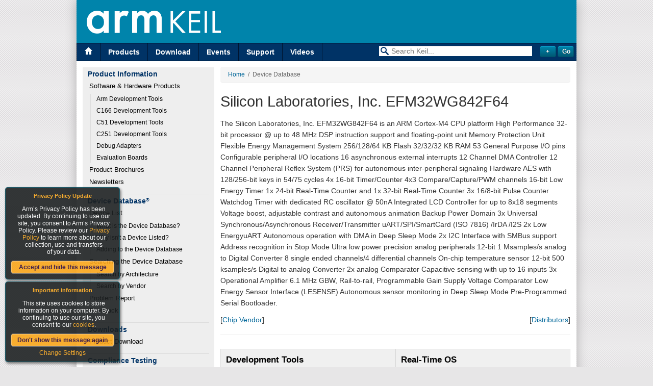

--- FILE ---
content_type: text/html
request_url: https://www.keil.com/dd/chip/7916.htm
body_size: 5844
content:
<!DOCTYPE HTML PUBLIC "-//W3C//DTD HTML 4.01//EN" "http://www.w3.org/TR/html4/strict.dtd">

<html>

<head>
<title>Silicon Laboratories, Inc. EFM32WG842F64</title>
<meta http-equiv="Description" content="The Silicon Laboratories, Inc. EFM32WG842F64 is an ARM Cortex-M4 CPU platform High Performance 32-bit processor @ up to 48 MHz DSP instruction support and floating-point unit Memory Protection Unit Flexible Energy Management System 256/128/64 KB Flash 32/32/32 KB RAM 53 General Purpose I/O pins C...">
<meta name="Description" content="The Silicon Laboratories, Inc. EFM32WG842F64 is an ARM Cortex-M4 CPU platform High Performance 32-bit processor @ up to 48 MHz DSP instruction support and floating-point unit Memory Protection Unit Flexible Energy Management System 256/128/64 KB Flash 32/32/32 KB RAM 53 General Purpose I/O pins C...">
<meta name="KeilToolSet" content="ARM">
<meta name="Keywords" content="Silicon Laboratories, Inc. EFM32WG842F64">
<meta http-equiv="Content-Type" content="text/html; charset=utf-8">
<meta http-equiv="Content-Language" content="en-us">
<meta http-equiv="Content-Style-Type" content="text/css">
<meta name="Author" content="ARM Ltd and ARM Germany GmbH">
<meta name="Copyright" content="Copyright (c) 2025, ARM Ltd and ARM Germany GmbH.  All rights reserved.">
<link rel="meta" href="/labels.xml" type="application/rdf+xml" title="ICRA labels">

<!--[if IE]>

<![endif]-->
<link rel="stylesheet" type="text/css" href="/_css/t6_ncm.min.css">
<link rel="stylesheet" type="text/css" href="/_css/t6_cmn.min.css">
<!--[if lt IE 7]>
<script src="/_js/t6_supersleight.js" type="text/javascript"></script>
<![endif]-->
<link rel="stylesheet" type="text/css" href="/css/popups.min.css?v=20161005">
<link rel="stylesheet" type="text/css" href="/content/fonts/ss-standard.css">
<link rel="stylesheet" type="text/css" href="/content/css/refresh.min.css?v=20161228">
<link rel="stylesheet" type="text/css" href="/Scripts/bootstrap3.3.4/css/bootstrap.min.css">
<script type="text/javascript" src="//code.jquery.com/jquery-1.11.0.min.js"></script><script type="text/javascript" src="//code.jquery.com/jquery-migrate-1.2.1.min.js"></script><script type="text/javascript" src="/Content/Script/selectivizr-min.js"></script><script src="/Content/Script/jquery.placeholderpatch.js" type="text/javascript"></script><script type="text/javascript">var NREUMQ = NREUMQ || []; NREUMQ.push(["mark", "firstbyte", new Date().getTime()]);</script><script type="text/javascript" src="/Scripts/jquery.keil.js?v=20161005"></script><script type="text/javascript" src="/Scripts/angular.min.js"></script><script type="text/javascript" src="/Scripts/angular-sanitize.min.js"></script><script type="text/javascript" src="/Scripts/ui-bootstrap/ui-bootstrap-tpls-0.13.0.min.js"></script><script type="text/javascript" src="/Scripts/angularGrid/angularGrid.min.js"></script><script type="text/javascript" src="/app/src/app.js"></script>
<link rel="stylesheet" type="text/css" href="/_css/t5_ddchipinfo.css">
</head>

<body>

<table class="Main" border="0" cellpadding="0" cellspacing="0">
  <tr>
    <td class="Top" colspan="2">
			<table style="border-collapse: collapse">

				<tr><!-- header -->
					<td colspan=2 style="padding: 0;">
						<table class="header">
							<tr>
                                <td>
                                    <a href="/">
                                        <img alt="Keil Logo" src="/Content/images/Arm_KEIL_horizontal_white_LG.png" style="height:45px"/></a>
                                </td>
							</tr>
						</table>
					</td>
                    </tr>
                    <!-- end of .header -->


        <tr class="Menu">
          <td class="LMenu" style="vertical-align:top; width:50%">
<a title="Visit the Keil Home Page" href="/" class="current ss-home"></a><a title="Get Information About Keil Products" href="/product/">Products</a>
<a title="Download Keil products and files" href="/download/">Download</a>
<a title="Upcoming Trade Shows, Workshops, and Seminars" href="/events/">Events</a>
<a title="Get Technical Support for Keil Products" href="/support/">Support</a>
<a title="Videos" href="http://www2.keil.com/video">Videos</a>

          </td>
          <td class="RMenu" style="vertical-align:top; width:50%">
<form name="keilsrchfm" id="keilsrchfm" method="get" action="javascript:redirect();" id="ng-app" data-ng-app="keilapp" data-ng-controller="AdvancedSearchFormController">    <div class="col-sm-12" style="margin-top:5px;margin-bottom:0px;padding-right:0px;">        <div class="col-sm-10" align="right" style="padding-right:0px;">            <label class="ss-search search-icon" for="search">&nbsp;</label>            <input type="text" id="search" placeholder="Search Keil..." style="color:#999;width:300px;" data-ng-model="searchTerm">            <input type="hidden" name="searchTerm" value={{searchTerm}} />            <input type="hidden" name="productFamily" value={{productFamily}} />            <input type="hidden" name="modifiedDays" value={{modifiedDays}} />            <input type="hidden" name="site" value={{getSite()}} />        </div>        <div class="col-sm-2" data-ng-cloak>            <input type="button" data-ng-click="toggleAdvancedOptions()" value={{advancedOptionsBtnText}} class="button" style="width:32px;">            <input type="Submit" value="Go" class="button" style="width:32px;">        </div>    </div>    <div data-ng-show="advancedOptions" class="col-sm-12 ng-hide" style="margin-top:0px;margin-bottom:0px;padding-right:0px;">        <div class="col-sm-10" align="right" style="margin-top:3px;margin-bottom:0px;padding-right:0px;">            <select class="form-control" id="productFamily" data-ng-model="productFamily" style="font-size:14px;border:none;height:20px;width:300px;padding-top:2px;padding-right:2px;padding-bottom:2px;padding-left:20px;">                <option selected value="">All Product Families</option>                <option value="ARM7">ARM7, ARM9, and Cortex-M3 Products</option>                <option value="166">C16x, XC16x, and ST10 Products</option>                <option value="251">C251 and 80C251 Products</option>                <option value="8051">Cx51 and 8051 Products</option>            </select>        </div>        <div class="col-sm-10" align="right" style="margin-top:5px;margin-bottom:5px;padding-right:0px;">            <select class="form-control" id="modifiedDays" data-ng-model="modifiedDays" style="font-size:14px;border:none;height:20px;width:300px;padding-top:2px;padding-right:2px;padding-bottom:2px;padding-left:20px;">                <option selected value="">Modified Anytime</option>                <option value="7">In the Last 7 Days</option>                <option value="14">In the Last 14 Days</option>                <option value="30">In the Last 30 Days</option>                <option value="90">In the Last 90 Days</option>                <option value="180">In the Last 6 Months</option>            </select>        </div>    </div></form><script src="/app/src/search/controllers/AdvancedSearchFormController.js"></script><script type="text/javascript">    function redirect() {        var newUrl = decodeURI(window.location.href.split('/').pop());        window.history.pushState('object or string', 'Title', newUrl);        var srcTerm = $('#search').val();        if (srcTerm.trim()) {			   window.location.replace('https://developer.arm.com/search/#q=' + srcTerm + '&sort=relevancy&f:@navigationhierarchiesproducts=[Tools%20and%20Software,Keil%20Products]');        }    }</script>

          </td>
        </tr>
      </table>
    </td>
  </tr>

  <tr>

    <td class="Bar">
      <div id="vm">
<p>Product Information</p>
<ul>
<li><a href="/product/">Software &amp; Hardware Products</a><ul>
<li><a href="/arm/">Arm Development Tools</a><li><a href="/c166/">C166 Development Tools</a><li><a href="/c51/">C51 Development Tools</a><li><a href="/c251/">C251 Development Tools</a><li><a href="/ulink/">Debug Adapters</a><li><a href="/boards2/">Evaluation Boards</a></ul>
</li>
<li><a href="/product/brochures.asp">Product Brochures</a></li>
<li><a href="/product/newsletters.asp">Newsletters</a></li>
</ul>
<p>Device Database<span style="font-size: 7pt; position: relative; bottom: 4px;">&reg;</span></p>
<ul>
<li><a href="/dd2/">Device List</a><ul>
<li><a href="/dd/whatisdd.asp">What is the Device Database?</a></li>
<li><a href="/dd/nochip.asp">Why isn't a Device Listed?</a></li>
<li><a href="/dd/addchip.asp">Adding to the Device Database</a></li>
</ul>
</li>
<li><a href="/dd/search_help.asp">Searching the Device Database</a><ul>
<li><a href="/dd/search_arch.asp">Search by Architecture</a></li>
<li><a href="/dd/search_vend.asp">Search by Vendor</a></li>
</ul>
</li>
<li><a href="/dd/report.asp">Problem Report</a></li>
<li><a href="/dd/feedback.asp">Feedback</a></li>
</ul>
<p>Downloads</p>
<ul>
<li><a href="/download/product/">Product Download</a></li>
</li>
</ul>
<p>Compliance Testing</p>
<ul>
<li><a href="/product/isoansi.asp">ISO/ANSI Compliance</a></li>
<li><a href="/product/verification.asp">Validation and Verification</a></li>
</ul>
<p>Distributors</p>
<ul>
<li><a href="/distis/">Overview</a></li>
</ul>

      </div>
    </td>

    <td class="Bdy">
      <div class="Bdy">
      <div class="breadcrumb"><a href="/">Home</a>&nbsp;&nbsp;&#47;&nbsp;&nbsp;Device Database<span style="font-size: 7pt; position: relative; bottom: 12px;">&reg;</span></div>


<h1>Silicon&nbsp;Laboratories,&nbsp;Inc.&nbsp;EFM32WG842F64</h1>
<p>The Silicon Laboratories, Inc. EFM32WG842F64 is an ARM Cortex-M4 CPU platform High Performance 32-bit processor @ up to 48 MHz DSP instruction support and floating-point unit Memory Protection Unit Flexible Energy Management System 256/128/64 KB Flash 32/32/32 KB RAM 53 General Purpose I/O pins Configurable peripheral I/O locations 16 asynchronous external interrupts 12 Channel DMA Controller 12 Channel Peripheral Reflex System (PRS) for autonomous inter-peripheral signaling Hardware AES with 128/256-bit keys in 54/75 cycles 4x 16-bit Timer/Counter 4x3 Compare/Capture/PWM channels 16-bit Low Energy Timer 1x 24-bit Real-Time Counter and 1x 32-bit Real-Time Counter 3x 16/8-bit Pulse Counter Watchdog Timer with dedicated RC oscillator @ 50nA Integrated LCD Controller for up to 8x18 segments Voltage boost, adjustable contrast and autonomous animation Backup Power Domain 3x Universal Synchronous/Asynchronous Receiver/Transmitter uART/SPI/SmartCard (ISO 7816) /IrDA /I2S 2x Low EnergyuART Autonomous operation with DMA in Deep Sleep Mode 2x I2C Interface with SMBus support Address recognition in Stop Mode Ultra low power precision analog peripherals 12-bit 1 Msamples/s analog to Digital Converter 8 single ended channels/4 differential channels On-chip temperature sensor 12-bit 500 ksamples/s Digital to analog Converter 2x analog Comparator Capacitive sensing with up to 16 inputs 3x Operational Amplifier 6.1 MHz GBW, Rail-to-rail, Programmable Gain Supply Voltage Comparator Low Energy Sensor Interface (LESENSE) Autonomous sensor monitoring in Deep Sleep Mode Pre-Programmed Serial Bootloader.</p>

<table width="100%" cellpadding="0" cellspacing="0">
  <tr>
    <td valign="top">

      [<a href="http://www.silabs.com/" target="_blank" title="Visit the Silicon Laboratories, Inc. web site.">Chip Vendor</a>]

    </td>
    <td align="right" valign="top">

      [<a href="/dd/distinfo.asp?ChipName=EFM32WG842F64&amp;NN=Silicon Laboratories, Inc. EFM32WG842F64" target="_blank" title="Locate distributors for the Silicon Laboratories, Inc. EFM32WG842F64.">Distributors</a>]

    </td>
  </tr>
</table>
  
<hr>

<table border="0" cellpadding="5" cellspacing="3" width="100%">
  <tr>
    <td style="width: 50%; vertical-align: top;">

<table class="TBList" border="0" cellpadding="3" cellspacing="0" width="100%">
<tr><td style="width: 100%;">
<div><span style="font-size: 13pt; font-weight: bold;">Development Tools</span><br><span class="pt7">Compiler, Assembler, Linker, Debugger</span></div>

<ul>
<li><a href="/arm/mdk.asp">MDK-ARM (Microcontroller Development Kit)</a><br><span class="pt7">Keil</span></li>
<li><a href="https://www.keil.com/demo/eval/arm.htm">MDK-Lite Download</a><br><span class="pt7">Keil</span></li>
</ul>


</td></tr>
</table>

<table class="TBList" border="0" cellpadding="3" cellspacing="0" width="100%">
<tr><td style="width: 100%;">
<div><span style="font-size: 13pt; font-weight: bold;">JTAG Debuggers</span></div>

<ul>
<li><a href="/ulinkme/">ULINK-ME</a><br><span class="pt7">Keil</span></li>
<li><a href="/ulink2/">ULINK2</a><br><span class="pt7">Keil</span></li>
<li><a href="/ulinkpro/">ULINKPro</a><br><span class="pt7">Keil</span></li>
<li><a href="http://www.segger.com/jlink.html" target="_blank">J-Link ARM</a><br><span class="pt7">SEGGER Microcontroller</span></li>
</ul>


</td></tr>
</table>

<table class="TBList" border="0" cellpadding="3" cellspacing="0" width="100%">
<tr><td style="width: 100%;">
<div><span style="font-size: 13pt; font-weight: bold;">FLASH Utilities</span></div>

<ul>
<li><a href="/ulinkme/">ULINK-ME</a><br><span class="pt7">Keil</span></li>
<li><a href="/ulink2/">ULINK2</a><br><span class="pt7">Keil</span></li>
<li><a href="/ulinkpro/">ULINKPro</a><br><span class="pt7">Keil</span></li>
<li><a href="http://www.segger.com/jlink.html" target="_blank">J-Link ARM</a><br><span class="pt7">SEGGER Microcontroller</span></li>
</ul>


</td></tr>
</table>



    </td>
    <td style="width: 50%; vertical-align: top;">

<table class="TBList" border="0" cellpadding="3" cellspacing="0" width="100%">
<tr><td style="width: 100%;">
<div><span style="font-size: 13pt; font-weight: bold;">Real-Time OS</span></div>

<ul>
<li><a href="/rl-arm/kernel.asp">RTX Real-Time Operating System</a><br><span class="pt7">Keil</span></li>
</ul>


</td></tr>
</table>

<table class="TBList" border="0" cellpadding="3" cellspacing="0" width="100%">
<tr><td style="width: 100%;">
<div><span style="font-size: 13pt; font-weight: bold;">Simulated Features</span></div>

  <table class="AlertBox" cellpadding="2" cellspacing="0">
    <tr>
      <td>
        <b>NOTE</b><br>
        Simulation for this device is provided by the
        default peripheral simulation driver.<br><br>
        <b>Complete peripheral simulation
        is not available and is not planned to be implemented by ARM.</b>
      </td>
    </tr>
  </table>

</td></tr>
</table>



    </td>
  </tr>
</table>

<hr>


</div> </td> </tr>

<tr>
    <td class="Bot" colspan="2">
        <table>
    <tr class="Menu">
        <td>
            <h4><a href="/product/">Products</a></h4>
            <h5>Development Tools</h5>
            <ul>
                <li><a href="/Arm/">Arm</a></li>
                <li><a href="/c166/">C166</a></li>
                <li><a href="/c51/">C51</a></li>
                <li><a href="/c251/">C251</a></li>
                <li><a href="/uvision/">&micro;Vision IDE and Debugger</a></li>
            </ul>
        </td>
        <td>
            <h4><a href="#">&nbsp;</a></h4>
            <h5>Hardware &amp; Collateral</h5>
            <ul>
                <li><a href="/ulink/">ULINK Debug Adaptors</a></li>
                <li><a href="/boards2/">Evaluation Boards</a></li>
                <li><a href="/product/brochures.asp">Product Brochures</a></li>
                <li><a href="/dd2/">Device Database</a></li>
                <li><a href="/distis/">Distributors</a></li>
            </ul>
        </td>
        <td>
            <h4><a href="/download/">Downloads</a></h4>
            <ul>
                <li><a href="/demo/eval/arm.htm">MDK-Arm</a></li>
                <li><a href="/demo/eval/c51.htm">C51</a></li>
                <li><a href="/demo/eval/c166.htm">C166</a></li>
                <li><a href="/demo/eval/c251.htm">C251</a></li>
                <li><a href="/download/file/">File downloads</a></li>
            </ul>
        </td>
        <td>
            <h4><a href="/support/">Support</a></h4>
            <ul>
                <li><a href="/support/knowledgebase.asp">Knowledgebase</a></li>
                <li><a href="/forum/">Discussion Forum</a></li>
                <li><a href="/support/man/">Product Manuals</a></li>
                <li><a href="/appnotes/">Application Notes</a></li>
            </ul>
        </td>
        <td>
            <h4>Contact</h4>
            <ul>
                <li><a href="/distis/">Distributors</a></li>
                <li><a href="/product/prices.asp" onclick="_gaq.push(['_trackEvent', 'Quotes', 'Page Hit', 'Request a Quote Footer',1,true]);">Request a Quote</a></li>
                <li><a href="/company/contact/">Sales Contacts</a></li>
            </ul>
        </td>

    </tr>
    <tr class="boilerplate">
        <td>&nbsp;
        </td>
        <td colspan="3">
            <p class="footerlinks"><a href="/company/cookiesettings">Cookie Settings</a> | <a href="/company/terms" target="_blank">Terms of Use</a> | <a href="/company/privacy" target="_blank">Privacy</a> | <a href="/company/accessibility" target="_blank">Accessibility</a> | <a href="https://www.arm.com/company/policies/trademarks">Trademarks</a> | <a href="/company/contact/">Contact Us</a> | <a href="/support/feedback.asp">Feedback</a></p>
            <p class="footerlinks"><a href="/company/terms" target="_blank">Copyright</a> &copy; 2005-2019 <a href="/company">Arm Limited</a> (or its affiliates). All rights reserved.</p>
        </td>
        <td style="text-align: right;"><img src="/content/images/Arm_logo_white_150LG.png" alt="Arm logo" height="32" /></td> 
    </tr>

</table>


        <!--			<script src="/_js/t6_ptg.js" type="text/javascript"></script>
			<noscript>
				<div><img src="/_images/ptg.gif?js=0" height=1 width=1 alt="" title="" style="border:none"> </div>
			</noscript>
        <script type="text/javascript">var _gaq = _gaq || []; _gaq.push(['_setAccount', 'UA-3800502-2']); _gaq.push(['_setDomainName', 'keil.com']); _gaq.push(['_trackPageview']); (function () { var ga = document.createElement('script'); ga.type = 'text/javascript'; ga.async = true; ga.src = ('https:' == document.location.protocol ? 'https://ssl' : 'http://www') + '.google-analytics.com/ga.js'; var s = document.getElementsByTagName('script')[0]; s.parentNode.insertBefore(ga, s); })();</script>-->
    </td>

</tr>
</table>
<!--Cookie policy html-->
<div id="cookiemodule">
    <div class="modouter">
        <div class="modinner">
            <h5>Important information</h5>
            <div class="modcontent">
                <div class="intro">
                    <p>This site uses cookies to store information on your computer. By continuing to use our site, you consent to our <a href="/company/cookiepolicy" target="_blank">cookies</a>.</p>
                </div>
                <button class="accept" id="">Don't show this message again</button>
                <p>
                    <a href="/company/cookiesettings/" class="change-settings">Change Settings</a>
                </p>
            </div>
        </div>
    </div>
</div>
<div id="privacymodule">
    <div class="modouter">
        <div class="modinner">
            <h5>Privacy Policy Update</h5>
            <div class="modcontent">
                <div class="intro">
                    <p>Arm’s Privacy Policy has been updated. By continuing to use our site, you consent to Arm’s Privacy Policy. Please review our <a href="/company/privacy" target="_blank">Privacy Policy</a> to learn more about our collection, use and transfers <br /> of your data.</p>
                </div>
                <button class="acceptpolicy" id="">Accept and hide this message</button>
            </div>
        </div>
    </div>
</div>


<script type="text/javascript">
    if ((read('acceptCookie') == null) || (read('acceptCookie') == '2') || (read('acceptCookie') == '3')) {
        var _gaq = _gaq || [];
        _gaq.push(['_setAccount', 'UA-3800502-2']);
        _gaq.push(['_setDomainName', 'keil.com']);
        _gaq.push(['_trackPageview']);

        (function () {
            var ga = document.createElement('script'); ga.type = 'text/javascript'; ga.async = true;
            ga.src = ('https:' == document.location.protocol ? 'https://ssl' : 'http://www') + '.google-analytics.com/ga.js';
            var s = document.getElementsByTagName('script')[0]; s.parentNode.insertBefore(ga, s);
        })();
    }
</script>
<script type="text/javascript">
    if ((read('acceptCookie') == null) || (read('acceptCookie') == '3')) {
        $.getScript('https://munchkin.marketo.net/munchkin.js', function () {
            mktoMunchkin("312-SAX-488");
        });
    }
</script>

<span id="real-url-span" style="display: none;">/dd/chipinfo.asp</span>

</body>
</html>


--- FILE ---
content_type: text/css
request_url: https://www.keil.com/_css/t6_cmn.min.css
body_size: 1766
content:
div.Bdy{font:normal 10pt verdana,sans-serif}div.Bdy h1{font:bold 16pt verdana,sans-serif;padding-top:6px;margin-top:0}div.Bdy h2{font:bold 14pt verdana,sans-serif;padding-top:15px}div.Bdy h3{font:bold 13pt verdana,sans-serif;padding-top:15px}div.Bdy h4{font:bold 12pt verdana,sans-serif;padding-top:15px}div.Bdy h5{font:bold 10pt verdana,sans-serif;padding-top:15px}div.Bdy h6{font:bold 10pt verdana,sans-serif;padding-top:15px}div.Bdy pre{font:10pt/120% Courier,monospace}div.Bdy pre.code{color:#000;background:#f0e0a0}div.Bdy pre strong{font-weight:bold;font-family:inherit}div.Bdy pre b{font-weight:bold;font-family:inherit}div.Bdy ul{list-style-type:square;font-size:10pt;margin:6px 0 16px 28px;padding:0}div.Bdy ul li{padding:2px 0 2px 0;}div.Bdy ul li ul{font-size:8pt;margin:3px 0 0 16px;padding:3px 0 3px 0}div.Bdy ol{font-size:10pt;margin-top:6px;margin-bottom:6px}div.Bdy ol li{padding:4px 0 4px 0}div.Bdy ol li ul{font-size:8pt;margin:0 0 0 16px;padding:0}div.Bdy p{font-size:10pt;padding:0;margin:16px 0}div.Bdy blockquote{font:normal 10pt verdana,sans-serif}div.Bdy table tr th{font:10pt verdana,sans-serif}div.Bdy table tr td{font:10pt verdana,sans-serif}div.Bdy .clear{clear:both}div.Bdy .hidden{display:none}div.Bdy .nospaft{margin-bottom:0;padding-bottom:0}div.Bdy .error{color:red}div.Bdy .TinyButton{font-size:8pt;font-family:verdana,sans-serif;margin:0;padding:0}div.Bdy .vat{vertical-align:top}div.Bdy .vam{vertical-align:middle}div.Bdy .vatt{vertical-align:text-top}div.Bdy .vatb{vertical-align:text-bottom}div.Bdy div.trunc{white-space:nowrap;overflow:hidden}div.Bdy span.pt7{font-size:7pt}div.Bdy span.pt7 ul{font-size:7pt;padding:0;margin:6px 0 6px 12px}div.Bdy span.pt7 ul li{padding:0 0 1px 0}div.Bdy span.pt7 ol{font-size:7pt;padding:0;margin:6px 0 6px 12px}div.Bdy span.pt7 ol li{padding:0 0 1px 0}div.Bdy span.pt8{font-size:8pt}div.Bdy span.pt8 ul{font-size:8pt;padding:0;margin:6px 0 6px 12px}div.Bdy span.pt8 ul li{padding:0 0 1px 0}div.Bdy span.pt8 ol{font-size:8pt;padding:0;margin:6px 0 6px 12px}div.Bdy span.pt8 ol li{padding:0 0 1px 0}div.Bdy div.sbt h1,h2,h3,h4,h5{margin-bottom:0;padding-bottom:0}div.Bdy div.sbt p{margin-top:0;padding-top:0}div.note{clear:both;color:#000;background-color:#f0f0f0;padding:6px;border:1px solid #999;margin-top:32px}div.note p{padding:0;margin:0}div.note ul{margin:3px 0 3px 18px}div.note ul li{font-size:8pt;padding:2px 0}div.Bdy a{color:#069}div.Bdy a:hover{color:red}div.Bdy a:visited{color:#606}div.Bdy div.hmtitle{font-weight:bold;white-space:nowrap;overflow:hidden}div.Bdy div.hmdescr p{font-size:8pt;margin-top:3px}div.Bdy div.rbar{color:#000;background:#fff;border:1px solid #999;border-collapse:collapse;width:180px;margin:0 0 5px 18px;clear:right;position:relative;float:right}div.Bdy div.rbar p{color:#000;padding-bottom:6px;padding-left:4px;margin:4px;font:bold 10pt verdana,sans-serif}div.Bdy div.rbar p a{font:bold 10pt verdana,sans-serif;text-decoration:none}div.Bdy div.rbar ul{color:#999;padding:0 0 0 20px;margin:4px;list-style-type:square}div.Bdy div.rbar ul li{padding-top:0;padding-bottom:9px;font:8pt/120% verdana,sans-serif}div.Bdy div.rbar ul li span.note{color:#000;font:normal 7pt verdana,sans-serif}div.Bdy div.rbar ul li a{font:normal 8pt verdana,sans-serif}div.Bdy div.rbarquote{color:#000;background:#fff;border:1px solid #999;border-collapse:collapse;width:180px;margin:0 0 5px 18px;clear:right;position:relative;float:right}div.Bdy div.rbarquote p{color:#000;padding-bottom:6px;padding-left:4px;margin:4px;font:bold 10pt verdana,sans-serif}div.Bdy div.rbarquote p a{font:bold 10pt verdana,sans-serif;text-decoration:none}div.Bdy div.rbarquote ul{color:#999;padding:0 0 0 20px;margin:4px;list-style-type:square}div.Bdy div.rbarquote ul li{padding-top:0;padding-bottom:0;font:8pt/120% verdana,sans-serif;line-height:18px}div.Bdy div.rbarquote ul li span.note{color:#000;font:normal 7pt verdana,sans-serif}div.Bdy div.rbarquote ul li a{font:normal 8pt verdana,sans-serif;padding-left:5px}div.rbarquote img.right{float:none !important;margin-left:0 !important;vertical-align:bottom}div.productquotebar{width:100%;height:40px;padding-top:10px}div.Bdy div.productquotebar img.right{padding-left:5px}div.Bdy div.productquotebar img{float:left}div.Bdy img{border:none;text-decoration:none}div.Bdy img.left{margin-right:10px;float:left}div.Bdy img.right{margin-left:10px;float:right}div.Bdy div.bp{color:#000;background:#e8e8e8;border:1px solid #666;padding:10px;margin:0 0 18px 0;font-size:10pt}div.Bdy .c{text-align:center}div.Bdy table.Tab{border:1px solid #000;border-collapse:collapse}div.Bdy table.Tab tr th{color:#fff;background:#994700;text-align:left;font:bold 8pt verdana,sans-serif;border-top:1px solid #000;border-bottom:1px solid #000;margin:20px 0 2px 2px;padding:0 3px}div.Bdy table.Tab tr.h30 th{height:30px}div.Bdy table.Tab tr.h42 th{height:42px}div.Bdy table.Tab tr.h60 th{height:60px}div.Bdy table.Tab tr th.c{text-align:center}div.Bdy table.Tab tr th.r{text-align:right}div.Bdy table.Tab tr th a{color:#fff}div.Bdy table.Tab tr th a:hover{color:#f0e0a0}div.Bdy table.Tab tr th a:visited{color:#f0e0a0}div.Bdy table.Tab tr td.sec{color:#333;background:#ccc;font-weight:bold;text-align:center;border-bottom:1px solid #000;border-top:1px solid #000;margin:0 0 0 10px;padding:0 3px}div.Bdy table.Tab tr td.sec a{color:#333}div.Bdy table.Tab tr td{font:8pt verdana,sans-serif;border-top:1px solid #000;border-bottom:1px solid #000;margin:0 0 0 10px;padding:0 3px}div.Bdy table.Tab tr td.nobord{border-top:none;border-bottom:none}div.Bdy table.Tab tr.h16 td{height:16px}div.Bdy table.Tab tr.h20 td{height:20px}div.Bdy table.Tab tr.h24 td{height:24px}div.Bdy table.Tab tr.h30 td{height:30px}div.Bdy table.Tab tr.p3 td{padding-top:3px;padding-bottom:3px}div.Bdy table.Tab tr.p6 td{padding-top:6px;padding-bottom:6px}div.Bdy table.Tab tr.p9 td{padding-top:9px;padding-bottom:9px}div.Bdy table.Tab tr td.c{text-align:center}div.Bdy table.Tab tr td.r{text-align:right}div.Bdy table.Tab tr td.l{text-align:left}div.Bdy table.Tab tr td.odd{color:#000;background:#fff}div.Bdy table.Tab tr td.oddc{color:#000;background:#fff;text-align:center}div.Bdy table.Tab tr td.even{color:#000;background:#f0e0a0}div.Bdy table.Tab tr td.evenc{color:#000;background:#f0e0a0;text-align:center}div.Bdy table.Tab tr td.odd2{color:#000;background:#fff}div.Bdy table.Tab tr td.even2{color:#000;background:#eee}div.Bdy table.Tab tr td.oddh20{color:#000;background:#fff;border-bottom:none;border-left:1px solid #999;text-align:center;height:20px}div.Bdy table.Tab tr td.evenh20{color:#000;background:#f0f0f0;border-bottom:none;border-left:1px solid #999;text-align:center;height:20px}div.Bdy p.TabNotes{text-align:center;font-size:7pt;margin-top:6px}div.Bdy form table.Form{color:#000;background:#f0e0a0;border:1px solid #000;border-collapse:collapse;width:100%}div.Bdy form table tr th{color:#fff;background:#994700;font:bold 10pt verdana,sans-serif;padding:8px 2px;border-bottom:1px solid #000}div.Bdy form table tr td{font:normal 10pt verdana,sans-serif;vertical-align:top;padding:0 3px}div.Bdy form table tr td.FormC{text-align:center;white-space:nowrap}div.Bdy form table tr td.FormL{white-space:nowrap}div.Bdy form table tr td.FormR{text-align:right;white-space:nowrap;padding-right:6px}div.Bdy form table tr td.sec{color:#fff;background:#c93;border-top:1px solid #000;height:24px;border-bottom:1px solid #000;font-weight:bold;vertical-align:middle}div.Bdy form table tr td.BAR{color:#fff;background:#994700;margin:12px 0;border-top:1px solid #000;height:24px;border-bottom:1px solid #000;text-align:center;font-weight:bold;vertical-align:middle}div.Bdy form table tr td.FTR{color:#fff;background:#994700;padding:5px 2px;border-top:1px solid #000;text-align:center}div.Bdy form table tr td.FTR input{margin:2px}div.Bdy form table table.dmg{width:100%}div.Bdy form table table.dmg td{font-size:8pt;white-space:nowrap;overflow:hidden}div.Bdy form textarea{font-size:8pt;margin:1px;padding:0}div.Bdy form select{font-size:8pt;margin:1px;padding:0}div.Bdy form input{font-size:8pt;margin:1px;padding:0}div.Bdy form button{font-size:8pt;margin:1px;padding:0}div.Bdy form input.BTN{width:80px;height:24px}div.Bdy form input.smlBTN{width:20px;height:20px}div.Bdy span.new1{color:red;font-weight:bold;padding-right:6px}div.Bdy span.new2{color:maroon;font-weight:bold;padding-right:6px}div.Bdy div.dlfile{font:normal 8pt verdana,sans-serif;text-align:center;border:1px solid #000;color:#000;background:#f0e0a0;margin:10px auto 20px auto;padding:10px 0}div.Bdy div.kblist{padding-left:24px}div.Bdy div.dds li{font-size:7pt}div.Bdy div.dds .vn{font-size:10pt;font-weight:bold;color:#036}div.Bdy span.dds{font-weight:bold;color:#036;background:#fff}div.Bdy div.rpx{clear:right;position:relative;float:right;text-align:center;font-size:7pt;font-weight:normal}div.Bdy div.rpx img{border:1px solid #000}

--- FILE ---
content_type: text/css
request_url: https://www.keil.com/css/popups.min.css?v=20161005
body_size: 738
content:
#cookiemodule,#privacymodule{position:fixed;left:10px;z-index:9999;border-radius:5px;display:none}#cookiemodule,#privacymodule,.modinner,.modouter{border-radius:5px}.modinner button,.modinner p{text-align:center}#cookiemodule{bottom:10px}#privacymodule{bottom:172px}.modouter{position:relative;z-index:1;background-color:#055264;box-shadow:2px 3px 5px rgba(72,72,72,.8);width:225px;padding:1px;opacity:.9;filter:alpha(opacity=90)}.modinner{background-color:#1d2122;position:relative;z-index:2}.modcontent{padding:5px}.modouter .modinner h5{color:#faa61a;font-size:.8em;font-weight:700;margin:0;padding:10px 3px 3px;text-align:center}.modouter .modinner p{font-size:12px;margin:5px;padding:0;line-height:normal;color:#fff}.modinner div.intro{position:relative;top:0;left:0;margin-bottom:10px;padding-left:5px}.modinner div.modopen{margin:20px 0 10px;padding-left:5px;display:none}.modinner a,.modinner a:link,.modinner a:visited{color:#faa61a;text-decoration:none;border-bottom:none}.modinner a:active,.modinner a:hover{color:#6ff}.modinner a.change-settings,.modinner button.readmore{color:#faa61a;font-size:12px}.modinner button{border:1px solid #666;box-shadow:0 0 2px #fff inset;display:block;text-decoration:none;text-shadow:none;line-height:normal;cursor:pointer}button.close{background:url(/images/site/cookie_close.png) left top no-repeat;width:16px;height:16px;border:none;border-radius:none;box-shadow:none;position:absolute;top:5px;right:5px;text-indent:-999em}button.close:hover{background:url(/images/site/cookie_close.png) left bottom no-repeat}.modinner button.readmore{background:0 0;border:none;border-radius:none;z-index:1;box-shadow:none;margin:5px 0;font-weight:400;padding-left:10px}.modinner button.readmore:hover{color:#6ff}.modinner button{background-color:#faa61a;color:#2d093a;margin:5px auto;border-radius:5px;padding:5px;width:95%;font:12px arial,helvetica,sans-serif;font-weight:700}.modinner button:hover{color:#ffe5c1}

--- FILE ---
content_type: text/css
request_url: https://www.keil.com/_css/t5_ddchipinfo.css
body_size: 280
content:
/*div.Bdy p                         { font-size: 8pt; }
div.Bdy a                         { font-size: 8pt; }

div.Bdy ul                        { margin-left: 15pt; list-style-type: square; }
div.Bdy ul li                     { font-size: 8pt; padding-bottom: 3pt; }

div.Bdy h3                        { padding-top: 0; font-size: 13pt; }

div.Bdy table.TBList              { color: #000; background: #F0F0F0; border: 1px solid #000; margin: 8px 0; }
div.Bdy table.TBList tr td        { font-size: 8pt; }
div.Bdy table.TBList tr td img.ds { border: 1px solid #999; }

div.Bdy .AlertBox                 { width: 95%; font-size: 8pt; color: #FFF; background: #800000; border: 1px solid #000; margin: 20px auto; }*/

--- FILE ---
content_type: application/javascript
request_url: https://www.keil.com/Scripts/angularGrid/angularGrid.min.js
body_size: 21734
content:
!function e(t,i,r){function o(s,l){if(!i[s]){if(!t[s]){var a="function"==typeof require&&require;if(!l&&a)return a(s,!0);if(n)return n(s,!0);var d=new Error("Cannot find module '"+s+"'");throw d.code="MODULE_NOT_FOUND",d}var p=i[s]={exports:{}};t[s][0].call(p.exports,function(e){var i=t[s][1][e];return o(i?i:e)},p,p.exports,e,t,i,r)}return i[s].exports}for(var n="function"==typeof require&&require,s=0;s<r.length;s++)o(r[s]);return o}({1:[function(e,t,i){(function(){function r(e,t,i){var r=e[0],o=t.angularGrid;if(!o)return void console.warn("WARNING - grid options for Angular Grid not found. Please ensure the attribute angular-grid points to a valid object on the scope");var n=new s(r,o,t,i);t.$on("$destroy",function(){n.setFinished()})}function o(e,t){var i;if("string"==typeof e){if(i=document.querySelector(e),!i)return void console.log("WARNING - was not able to find element "+e+" in the DOM, Angular Grid initialisation aborted.")}else i=e;new s(i,t,null,null)}var n=this,s=e("./grid");if("undefined"!=typeof angular){var l=angular.module("angularGrid",[]);l.directive("angularGrid",function(){return{restrict:"A",controller:["$element","$scope","$compile",r],scope:{angularGrid:"="}}})}"undefined"!=typeof i&&("undefined"!=typeof t&&t.exports&&(i=t.exports=o),i.angularGrid=o),n.angularGrid=o}).call(window)},{"./grid":14}],2:[function(e,t,i){function r(e,t){function i(e,t,i){n.useRenderer(e,i,t)}function r(e,t){e.expanded=!e.expanded,t.api.onGroupExpandedOrCollapsed()}function o(t){return t?n.createIcon("groupExpanded",e,null,s.createArrowDownSvg):n.createIcon("groupContracted",e,null,s.createArrowRightSvg)}function l(e,t){var i="Total "+t.key,r=document.createTextNode(i);e.appendChild(r)}function a(e,t){var i=" "+t.key;t.allChildrenCount>=0&&(i+=" ("+t.allChildrenCount+")");var r=document.createTextNode(i);e.appendChild(r)}function d(e,t){if(t.value){var i=document.createTextNode(" "+t.value);e.appendChild(i)}}return function(e){var n=document.createElement("span"),s=e.node,p=s.group&&!s.footer;if(p){var u=o(s.expanded);n.appendChild(u),u.addEventListener("click",function(){r(s,e)})}var c=e.colDef&&e.colDef.cellRenderer&&e.colDef.cellRenderer.checkbox&&!s.footer;if(c){var h=t.createSelectionCheckbox(s,e.rowIndex);n.appendChild(h)}if(e.colDef&&e.colDef.cellRenderer&&e.colDef.cellRenderer.innerRenderer?i(n,e,e.colDef.cellRenderer.innerRenderer):s.footer?l(n,s):s.group?a(n,s):d(n,e),s.footer||s.level>0){var f=10*s.level;s.footer?f+=10:s.group||(f+=5),n.style.paddingLeft=f+"px"}return s.group&&n.addEventListener("dblclick",function(){r(s,e)}),n}}var o=e("../svgFactory"),n=e("../utils"),s=new o;t.exports=r},{"../svgFactory":23,"../utils":27}],3:[function(e,t,i){function r(){this.createModel()}function o(e,t){this.pinned=e,this.name=t,this.allColumns=[],this.visibleColumns=[],this.expandable=!1,this.expanded=!1}function n(e,t,i){this.colDef=e,this.index=t,this.pinned=i,this.colKey=t}var s=e("./constants");r.prototype.init=function(e,t,i){this.gridOptionsWrapper=i,this.angularGrid=e,this.selectionRendererFactory=t},r.prototype.createModel=function(){var e=this;this.model={getAllColumns:function(){return e.columns},getVisibleColumns:function(){return e.visibleColumns},getBodyContainerWidth:function(){return e.getTotalColWidth(!1)},getPinnedContainerWidth:function(){return e.getTotalColWidth(!0)},getColumnGroups:function(){return e.columnGroups},getVisibleColBefore:function(t){var i=e.visibleColumns.indexOf(t);return i>0?e.visibleColumns[i-1]:null},getVisibleColAfter:function(t){var i=e.visibleColumns.indexOf(t);return i<e.visibleColumns.length-1?e.visibleColumns[i+1]:null}}},r.prototype.getModel=function(){return this.model},r.prototype.setColumns=function(e){this.buildColumns(e),this.ensureEachColHasSize(),this.buildGroups(),this.updateGroups(),this.updateVisibleColumns()},r.prototype.columnGroupOpened=function(e){e.expanded=!e.expanded,this.updateGroups(),this.updateVisibleColumns(),this.angularGrid.refreshHeaderAndBody()},r.prototype.updateVisibleColumns=function(){if(!this.gridOptionsWrapper.isGroupHeaders())return void(this.visibleColumns=this.columns);this.visibleColumns=[];for(var e=0;e<this.columnGroups.length;e++){var t=this.columnGroups[e];t.addToVisibleColumns(this.visibleColumns)}},r.prototype.sizeColumnsToFit=function(e){if(!(0>=e||0===this.visibleColumns.length)){for(var t=0,i=[],r=e,o=0;o<this.visibleColumns.length;o++)this.visibleColumns[o].colDef.suppressSizeToFit===!0?r-=this.visibleColumns[o].actualWidth:(i.push(this.visibleColumns[o]),t+=this.visibleColumns[o].actualWidth);if(!(0>=r)){for(var n=r/t,s=r,l=0;l<i.length-1;l++){var a=i[l],d=parseInt(a.actualWidth*n);a.actualWidth=d,s-=d}var p=i[i.length-1];p.actualWidth=s,this.angularGrid.refreshHeaderAndBody()}}},r.prototype.buildGroups=function(){if(!this.gridOptionsWrapper.isGroupHeaders())return void(this.columnGroups=null);var e=null;this.columnGroups=[];var t=this,i=!0;this.columns.forEach(function(r){var n=i&&!r.pinned;r.pinned||(i=!1);var s=e&&r.colDef.group!==e.name,l=e&&!e.name,a=0===r.index,d=a||n||s||l;if(d){var p=r.pinned;e=new o(p,r.colDef.group),t.columnGroups.push(e)}e.addColumn(r)})},r.prototype.updateGroups=function(){if(this.gridOptionsWrapper.isGroupHeaders())for(var e=0;e<this.columnGroups.length;e++){var t=this.columnGroups[e];t.calculateExpandable(),t.calculateVisibleColumns()}},r.prototype.buildColumns=function(e){this.columns=[];var t=this,i=this.gridOptionsWrapper.getPinnedColCount();if(e)for(var r=0;r<e.length;r++){var o=e[r];"checkboxSelection"===o&&(o=t.selectionRendererFactory.createCheckboxColDef());var s=i>r,l=new n(o,r,s);t.columns.push(l)}},r.prototype.ensureEachColHasSize=function(){var e=this.gridOptionsWrapper.getColWidth();("number"!=typeof e||e<s.MIN_COL_WIDTH)&&(e=200),this.columns.forEach(function(t){var i=t.colDef;t.actualWidth||(t.actualWidth=i.width?i.width<s.MIN_COL_WIDTH?s.MIN_COL_WIDTH:i.width:e)})},r.prototype.getTotalColWidth=function(e){var t=0,i="boolean"!=typeof e;return this.visibleColumns.forEach(function(r){var o=i||r.pinned===e;o&&(t+=r.actualWidth)}),t},o.prototype.addColumn=function(e){this.allColumns.push(e)},o.prototype.calculateExpandable=function(){for(var e=!1,t=!1,i=!1,r=0,o=this.allColumns.length;o>r;r++){var n=this.allColumns[r];"open"===n.colDef.groupShow?(e=!0,i=!0):"closed"===n.colDef.groupShow?(t=!0,i=!0):(e=!0,t=!0)}this.expandable=e&&t&&i},o.prototype.calculateVisibleColumns=function(){if(this.visibleColumns=[],!this.expandable)return void(this.visibleColumns=this.allColumns);for(var e=0,t=this.allColumns.length;t>e;e++){var i=this.allColumns[e];switch(i.colDef.groupShow){case"open":this.expanded&&this.visibleColumns.push(i);break;case"closed":this.expanded||this.visibleColumns.push(i);break;default:this.visibleColumns.push(i)}}},o.prototype.addToVisibleColumns=function(e){for(var t=0;t<this.visibleColumns.length;t++){var i=this.visibleColumns[t];e.push(i)}},t.exports=r},{"./constants":4}],4:[function(e,t,i){var r={STEP_EVERYTHING:0,STEP_FILTER:1,STEP_SORT:2,STEP_MAP:3,ASC:"asc",DESC:"desc",ROW_BUFFER_SIZE:20,SORT_STYLE_SHOW:"display:inline;",SORT_STYLE_HIDE:"display:none;",MIN_COL_WIDTH:10};t.exports=r},{}],5:[function(e,t,i){function r(){}function r(){this.expressionToFunctionCache={}}r.prototype.evaluate=function(e,t){},r.prototype.evaluate=function(e,t){try{var i=this.createExpressionFunction(e),r=i(t.value,t.context,t.node,t.data,t.colDef,t.rowIndex,t.api);return r}catch(o){return console.error("Processing of the expression failed"),console.error("Expression = "+e),console.error("Exception = "+o),null}},r.prototype.createExpressionFunction=function(e){if(this.expressionToFunctionCache[e])return this.expressionToFunctionCache[e];var t=this.createFunctionBody(e),i=new Function("x, ctx, node, data, colDef, rowIndex, api",t);return this.expressionToFunctionCache[e]=i,i},r.prototype.createFunctionBody=function(e){return e.indexOf("return")>=0?e:"return "+e+";"},t.exports=r},{}],6:[function(e,t,i){function r(){}var o=e("./../utils"),n=e("./setFilter"),s=e("./numberFilter"),l=e("./textFilter");r.prototype.init=function(e,t,i,r){this.$compile=i,this.$scope=r,this.gridOptionsWrapper=t,this.grid=e,this.allFilters={}},r.prototype.setRowModel=function(e){this.rowModel=e},r.prototype.isFilterPresent=function(){var e=!1,t=this,i=Object.keys(this.allFilters);return i.forEach(function(i){var r=t.allFilters[i];r.filter.isFilterActive||console.error("Filter is missing method isFilterActive"),r.filter.isFilterActive()&&(e=!0)}),e},r.prototype.isFilterPresentForCol=function(e){var t=this.allFilters[e];if(!t)return!1;t.filter.isFilterActive||console.error("Filter is missing method isFilterActive");var i=t.filter.isFilterActive();return i},r.prototype.doesFilterPass=function(e){for(var t=e.data,i=Object.keys(this.allFilters),r=0,o=i.length;o>r;r++){var n=i[r],s=this.allFilters[n];if(void 0!==s){var l=t[s.field];s.filter.doesFilterPass||console.error("Filter is missing method doesFilterPass");var a;s.filter.getModel&&(a=s.filter.getModel());var d={value:l,model:a,node:e,data:t};if(!s.filter.doesFilterPass(d))return!1}}return!0},r.prototype.onNewRowsLoaded=function(){var e=this;Object.keys(this.allFilters).forEach(function(t){var i=e.allFilters[t].filter;i.onNewRowsLoaded&&i.onNewRowsLoaded()})},r.prototype.positionPopup=function(e,t,i){var r=e.getBoundingClientRect(),o=i.getBoundingClientRect(),n=r.left-o.left,s=r.top-o.top+r.height,l=200,a=o.right-o.left,d=a-l-20;n>d&&(n=d),0>n&&(n=0),t.style.left=n+"px",t.style.top=s+"px"},r.prototype.showFilter=function(e,t){var i=this.allFilters[e.colKey],r=e.colDef;if(!i){i={colKey:e.colKey,field:r.field};var a=this.grid.onFilterChanged.bind(this.grid),d=r.filterParams,p={colDef:r,rowModel:this.rowModel,filterChangedCallback:a,filterParams:d,scope:i.scope};if("function"==typeof r.filter){if(this.gridOptionsWrapper.isAngularCompileFilters()){var u=this.$scope.$new();i.scope=u,p.$scope=u}i.filter=new r.filter(p)}else i.filter="text"===r.filter?new l(p):"number"===r.filter?new s(p):new n(p);this.allFilters[e.colKey]=i,i.filter.getGui||console.error("Filter is missing method getGui");var c=document.createElement("div");c.className="ag-filter";var h=i.filter.getGui();if(o.isNodeOrElement(h))c.appendChild(h);else{var f=document.createElement("span");f.innerHTML=h,c.appendChild(f)}i.gui=i.scope?this.$compile(c)(i.scope)[0]:c}var g=this.grid.getPopupParent();this.positionPopup(t,i.gui,g),o.addAsModalPopup(g,i.gui),i.filter.afterGuiAttached&&i.filter.afterGuiAttached()},t.exports=r},{"./../utils":27,"./numberFilter":7,"./setFilter":9,"./textFilter":12}],7:[function(e,t,i){function r(e){this.filterChangedCallback=e.filterChangedCallback,this.createGui(),this.filterNumber=null,this.filterType=s}var o=e("./../utils"),n=e("./numberFilterTemplate.js"),s=1,l=2,a=3;r.prototype.afterGuiAttached=function(){this.eFilterTextField.focus()},r.prototype.doesFilterPass=function(e){if(null===this.filterNumber)return!0;var t=e.value;if(!t&&0!==t)return!1;var i;switch(i="number"==typeof t?t:parseFloat(t),this.filterType){case s:return i===this.filterNumber;case l:return i<=this.filterNumber;case a:return i>=this.filterNumber;default:return console.log("invalid filter type "+this.filterType),!1}},r.prototype.getGui=function(){return this.eGui},r.prototype.isFilterActive=function(){return null!==this.filterNumber},r.prototype.createGui=function(){this.eGui=o.loadTemplate(n),this.eFilterTextField=this.eGui.querySelector("#filterText"),this.eTypeSelect=this.eGui.querySelector("#filterType"),o.addChangeListener(this.eFilterTextField,this.onFilterChanged.bind(this)),this.eTypeSelect.addEventListener("change",this.onTypeChanged.bind(this))},r.prototype.onTypeChanged=function(){this.filterType=parseInt(this.eTypeSelect.value),this.filterChangedCallback()},r.prototype.onFilterChanged=function(){var e=o.makeNull(this.eFilterTextField.value);e&&""===e.trim()&&(e=null),this.filterNumber=e?parseFloat(e):null,this.filterChangedCallback()},t.exports=r},{"./../utils":27,"./numberFilterTemplate.js":8}],8:[function(e,t,i){var r=["<div>","<div>",'<select class="ag-filter-select" id="filterType">','<option value="1">Equals</option>','<option value="2">Less than</option>','<option value="3">Greater than</option>',"</select>","</div>","<div>",'<input class="ag-filter-filter" id="filterText" type="text" placeholder="filter..."/>',"</div>","</div>"].join("");t.exports=r},{}],9:[function(e,t,i){function r(e){var t=e.filterParams;this.rowHeight=t&&t.cellHeight?t.cellHeight:l,this.model=new n(e.colDef,e.rowModel),this.filterChangedCallback=e.filterChangedCallback,this.rowsInBodyContainer={},this.colDef=e.colDef,t&&(this.cellRenderer=t.cellRenderer),this.createGui(),this.addScrollListener()}var o=e("./../utils"),n=e("./setFilterModel"),s=e("./setFilterTemplate"),l=20;r.prototype.afterGuiAttached=function(){this.drawVirtualRows()},r.prototype.isFilterActive=function(){return this.model.isFilterActive()},r.prototype.doesFilterPass=function(e){var t=e.value,i=e.model;if(i.isEverythingSelected())return!0;if(i.isNothingSelected())return!1;t=o.makeNull(t);var r=void 0!==i.selectedValuesMap[t];return r},r.prototype.getGui=function(){return this.eGui},r.prototype.onNewRowsLoaded=function(){this.model.selectEverything(),this.updateAllCheckboxes(!0)},r.prototype.getModel=function(){return this.model},r.prototype.createGui=function(){var e=this;this.eGui=o.loadTemplate(s),this.eListContainer=this.eGui.querySelector(".ag-filter-list-container"),this.eFilterValueTemplate=this.eGui.querySelector("#itemForRepeat"),this.eSelectAll=this.eGui.querySelector("#selectAll"),this.eListViewport=this.eGui.querySelector(".ag-filter-list-viewport"),this.eMiniFilter=this.eGui.querySelector(".ag-filter-filter"),this.eListContainer.style.height=this.model.getUniqueValueCount()*this.rowHeight+"px",this.setContainerHeight(),this.eMiniFilter.value=this.model.getMiniFilter(),o.addChangeListener(this.eMiniFilter,function(){e.onFilterChanged()}),o.removeAllChildren(this.eListContainer),this.eSelectAll.onclick=this.onSelectAll.bind(this),this.model.isEverythingSelected()?(this.eSelectAll.indeterminate=!1,this.eSelectAll.checked=!0):this.model.isNothingSelected()?(this.eSelectAll.indeterminate=!1,this.eSelectAll.checked=!1):this.eSelectAll.indeterminate=!0},r.prototype.setContainerHeight=function(){this.eListContainer.style.height=this.model.getDisplayedValueCount()*this.rowHeight+"px"},r.prototype.drawVirtualRows=function(){var e=this.eListViewport.scrollTop,t=e+this.eListViewport.offsetHeight,i=Math.floor(e/this.rowHeight),r=Math.floor(t/this.rowHeight);this.ensureRowsRendered(i,r)},r.prototype.ensureRowsRendered=function(e,t){for(var i=this,r=Object.keys(this.rowsInBodyContainer),o=e;t>=o;o++)if(r.indexOf(o.toString())>=0)r.splice(r.indexOf(o.toString()),1);else if(this.model.getDisplayedValueCount()>o){var n=this.model.getDisplayedValue(o);i.insertRow(n,o)}this.removeVirtualRows(r)},r.prototype.removeVirtualRows=function(e){var t=this;e.forEach(function(e){var i=t.rowsInBodyContainer[e];t.eListContainer.removeChild(i),delete t.rowsInBodyContainer[e]})},r.prototype.insertRow=function(e,t){var i=this,r=this.eFilterValueTemplate.cloneNode(!0),n=r.querySelector(".ag-filter-value");if(this.cellRenderer){var s=this.cellRenderer({value:e});o.isNode(s)?n.appendChild(s):n.innerHTML=s}else{var l=null===e?"(Blanks)":e;n.innerHTML=l}var a=r.querySelector("input");a.checked=this.model.isValueSelected(e),a.onclick=function(){i.onCheckboxClicked(a,e)},r.style.top=this.rowHeight*t+"px",this.eListContainer.appendChild(r),this.rowsInBodyContainer[t]=r},r.prototype.onCheckboxClicked=function(e,t){var i=e.checked;i?(this.model.selectValue(t),this.model.isEverythingSelected()?(this.eSelectAll.indeterminate=!1,this.eSelectAll.checked=!0):this.eSelectAll.indeterminate=!0):(this.model.unselectValue(t),this.model.isNothingSelected()?(this.eSelectAll.indeterminate=!1,this.eSelectAll.checked=!1):this.eSelectAll.indeterminate=!0),this.filterChangedCallback()},r.prototype.onFilterChanged=function(){var e=this.model.setMiniFilter(this.eMiniFilter.value);e&&(this.setContainerHeight(),this.clearVirtualRows(),this.drawVirtualRows())},r.prototype.clearVirtualRows=function(){var e=Object.keys(this.rowsInBodyContainer);this.removeVirtualRows(e)},r.prototype.onSelectAll=function(){var e=this.eSelectAll.checked;e?this.model.selectEverything():this.model.selectNothing(),this.updateAllCheckboxes(e),this.filterChangedCallback()},r.prototype.updateAllCheckboxes=function(e){for(var t=this.eListContainer.querySelectorAll("[filter-checkbox=true]"),i=0,r=t.length;r>i;i++)t[i].checked=e},r.prototype.addScrollListener=function(){var e=this;this.eListViewport.addEventListener("scroll",function(){e.drawVirtualRows()})},t.exports=r},{"./../utils":27,"./setFilterModel":10,"./setFilterTemplate":11}],10:[function(e,t,i){function r(e,t){e.filterParams&&e.filterParams.values?this.uniqueValues=e.filterParams.values:this.createUniqueValues(t,e.field),this.uniqueValues.sort(e.comparator?e.comparator:o.defaultComparator),this.displayedValues=this.uniqueValues,this.miniFilter=null,this.selectedValuesMap={},this.selectEverything()}var o=e("../utils");r.prototype.createUniqueValues=function(e,t){function i(e){for(var n=0;n<e.length;n++){var s=e[n];if(s.group&&!s.footer)i(s.children);else{var l=s.data,a=l?l[t]:null;(""===a||void 0===a)&&(a=null),r.hasOwnProperty(a)||(o.push(a),r[a]=1)}}}var r={},o=[],n=e.getTopLevelNodes();i(n),this.uniqueValues=o},r.prototype.setMiniFilter=function(e){return e=o.makeNull(e),this.miniFilter===e?!1:(this.miniFilter=e,this.filterDisplayedValues(),!0)},r.prototype.getMiniFilter=function(){return this.miniFilter},r.prototype.filterDisplayedValues=function(){if(null===this.miniFilter)return void(this.displayedValues=this.uniqueValues);this.displayedValues=[];for(var e=this.miniFilter.toUpperCase(),t=0,i=this.uniqueValues.length;i>t;t++){var r=this.uniqueValues[t];null!==r&&r.toString().toUpperCase().indexOf(e)>=0&&this.displayedValues.push(r)}},r.prototype.getDisplayedValueCount=function(){return this.displayedValues.length},r.prototype.getDisplayedValue=function(e){return this.displayedValues[e]},r.prototype.selectEverything=function(){for(var e=this.uniqueValues.length,t=0;e>t;t++){var i=this.uniqueValues[t];this.selectedValuesMap[i]=null}this.selectedValuesCount=e},r.prototype.isFilterActive=function(){return this.uniqueValues.length!==this.selectedValuesCount},r.prototype.selectNothing=function(){this.selectedValuesMap={},this.selectedValuesCount=0},r.prototype.getUniqueValueCount=function(){return this.uniqueValues.length},r.prototype.unselectValue=function(e){void 0!==this.selectedValuesMap[e]&&(delete this.selectedValuesMap[e],this.selectedValuesCount--)},r.prototype.selectValue=function(e){void 0===this.selectedValuesMap[e]&&(this.selectedValuesMap[e]=null,this.selectedValuesCount++)},r.prototype.isValueSelected=function(e){return void 0!==this.selectedValuesMap[e]},r.prototype.isEverythingSelected=function(){return this.uniqueValues.length===this.selectedValuesCount},r.prototype.isNothingSelected=function(){return 0===this.uniqueValues.length},t.exports=r},{"../utils":27}],11:[function(e,t,i){var r=["<div>",'    <div class="ag-filter-header-container">','        <input class="ag-filter-filter" type="text" placeholder="search..."/>',"    </div>",'    <div class="ag-filter-header-container">',"        <label>",'            <input id="selectAll" type="checkbox" class="ag-filter-checkbox"/>',"            (Select All)","        </label>","    </div>",'    <div class="ag-filter-list-viewport">','        <div class="ag-filter-list-container">','            <div id="itemForRepeat" class="ag-filter-item">',"                <label>",'                    <input type="checkbox" class="ag-filter-checkbox" filter-checkbox="true"/>','                    <span class="ag-filter-value"></span>',"                </label>","            </div>","        </div>","    </div>","</div>"].join("");t.exports=r},{}],12:[function(e,t,i){function r(e){this.filterChangedCallback=e.filterChangedCallback,this.createGui(),this.filterText=null,this.filterType=s}var o=e("../utils"),n=e("./textFilterTemplate"),s=1,l=2,a=3,d=4;r.prototype.afterGuiAttached=function(){this.eFilterTextField.focus()},r.prototype.doesFilterPass=function(e){if(!this.filterText)return!0;var t=e.value;if(!t)return!1;var i=t.toString().toLowerCase();switch(this.filterType){case s:return i.indexOf(this.filterText)>=0;case l:return i===this.filterText;case a:return 0===i.indexOf(this.filterText);case d:var r=i.indexOf(this.filterText);return r>=0&&r===i.length-this.filterText.length;default:return console.log("invalid filter type "+this.filterType),!1}},r.prototype.getGui=function(){return this.eGui},r.prototype.isFilterActive=function(){return null!==this.filterText},r.prototype.createGui=function(){this.eGui=o.loadTemplate(n),this.eFilterTextField=this.eGui.querySelector("#filterText"),this.eTypeSelect=this.eGui.querySelector("#filterType"),o.addChangeListener(this.eFilterTextField,this.onFilterChanged.bind(this)),this.eTypeSelect.addEventListener("change",this.onTypeChanged.bind(this))},r.prototype.onTypeChanged=function(){this.filterType=parseInt(this.eTypeSelect.value),this.filterChangedCallback()},r.prototype.onFilterChanged=function(){var e=o.makeNull(this.eFilterTextField.value);e&&""===e.trim()&&(e=null),this.filterText=e?e.toLowerCase():null,this.filterChangedCallback()},t.exports=r},{"../utils":27,"./textFilterTemplate":13}],13:[function(e,t,i){var r=["<div>","<div>",'<select class="ag-filter-select" id="filterType">','<option value="1">Contains</option>','<option value="2">Equals</option>','<option value="3">Starts with</option>','<option value="4">Ends with</option>',"</select>","</div>","<div>",'<input class="ag-filter-filter" id="filterText" type="text" placeholder="filter..."/>',"</div>","</div>"].join("");t.exports=r},{}],14:[function(e,t,i){function r(e,t,i,r){this.gridOptions=t,this.gridOptionsWrapper=new s(this.gridOptions);var d=!this.gridOptionsWrapper.isDontUseScrolls();e.innerHTML=d?l:a;var p=this;this.quickFilter=null,i&&i.$watch("angularGrid.quickFilterText",function(e){p.onQuickFilterChanged(e)}),this.virtualRowCallbacks={},this.addApi(),this.findAllElements(e),this.createAndWireBeans(i,r,e,d),this.scrollWidth=o.getScrollbarWidth(),this.inMemoryRowController.setAllRows(this.gridOptionsWrapper.getAllRows()),d&&(this.addScrollListener(),this.setBodySize()),this.setupColumns(),this.updateModelAndRefresh(n.STEP_EVERYTHING),this.finished=!1;var u=!this.gridOptionsWrapper.getAllRows()&&!this.gridOptionsWrapper.isVirtualPaging();this.showLoadingPanel(u),this.gridOptionsWrapper.getDatasource()&&this.setDatasource(),"function"==typeof this.gridOptionsWrapper.getReady()&&this.gridOptionsWrapper.getReady()(t.api)}var o=e("./utils"),n=e("./constants"),s=e("./gridOptionsWrapper"),l=e("./template.js"),a=e("./templateNoScrolls.js"),d=e("./selectionController"),p=e("./filter/filterManager"),u=e("./selectionRendererFactory"),c=e("./columnController"),h=e("./rowRenderer"),f=e("./headerRenderer"),g=e("./inMemoryRowController"),v=e("./virtualPageRowController"),y=e("./paginationController"),C=e("./expressionService"),w=e("./templateService");r.prototype.createAndWireBeans=function(e,t,i,r){var o=this.gridOptionsWrapper,n=this.gridOptions,s=new d,l=new p,a=new u,m=new c,R=new h,S=new f,b=new g,x=new v,A=new C,O=new w,P=m.getModel();O.init(e),s.init(this,this.eParentOfRows,o,e,R),l.init(this,o,t,e),a.init(this,s),m.init(this,a,o),R.init(n,P,o,i,this,a,t,e,s,A,O,this.eParentOfRows),S.init(o,m,P,i,this,l,e,t),b.init(o,P,this,l,e,A),x.init(R);var F=b.getModel();s.setRowModel(F),l.setRowModel(F),R.setRowModel(F);var V=null;r&&(V=new y,V.init(this.ePagingPanel,this)),this.rowModel=F,this.selectionController=s,this.columnController=m,this.columnModel=P,this.inMemoryRowController=b,this.virtualPageRowController=x,this.rowRenderer=R,this.headerRenderer=S,this.paginationController=V,this.filterManager=l},r.prototype.showAndPositionPagingPanel=function(){if(this.ePagingPanel)if(this.isShowPagingPanel()){this.ePagingPanel.style.display=null;var e=this.ePagingPanel.offsetHeight;this.eBody.style["padding-bottom"]=e+"px";var t=this.eRoot.clientHeight,i=t-e;this.ePagingPanel.style.top=i+"px"}else this.ePagingPanel.style.display="none",this.eBody.style["padding-bottom"]=null},r.prototype.isShowPagingPanel=function(){return this.showPagingPanel},r.prototype.setDatasource=function(e){e&&(this.gridOptions.datasource=e);var t=this.gridOptionsWrapper.getDatasource(),i=this.gridOptionsWrapper.isVirtualPaging()&&t,r=t&&!i;i?(this.paginationController.setDatasource(null),this.virtualPageRowController.setDatasource(t),this.rowModel=this.virtualPageRowController.getModel(),this.showPagingPanel=!1):r?(this.paginationController.setDatasource(t),this.virtualPageRowController.setDatasource(null),this.rowModel=this.inMemoryRowController.getModel(),this.showPagingPanel=!0):(this.paginationController.setDatasource(null),this.virtualPageRowController.setDatasource(null),this.rowModel=this.inMemoryRowController.getModel(),this.showPagingPanel=!1),this.selectionController.setRowModel(this.rowModel),this.filterManager.setRowModel(this.rowModel),this.rowRenderer.setRowModel(this.rowModel),this.setBodySize(),this.rowRenderer.refreshView()},r.prototype.refreshHeaderAndBody=function(){this.headerRenderer.refreshHeader(),this.headerRenderer.updateFilterIcons(),this.setBodyContainerWidth(),this.setPinnedColContainerWidth(),this.rowRenderer.refreshView()},r.prototype.setFinished=function(){this.finished=!0},r.prototype.getPopupParent=function(){return this.eRoot},r.prototype.getQuickFilter=function(){return this.quickFilter},r.prototype.onQuickFilterChanged=function(e){(void 0===e||""===e)&&(e=null),this.quickFilter!==e&&((void 0===e||""===e)&&(e=null),null!==e&&(e=e.toUpperCase()),this.quickFilter=e,this.onFilterChanged())},r.prototype.onFilterChanged=function(){this.updateModelAndRefresh(n.STEP_FILTER),this.headerRenderer.updateFilterIcons()},r.prototype.onRowClicked=function(e,t,i){if(this.gridOptions.rowClicked){var r={node:i,data:i.data,event:e};this.gridOptions.rowClicked(r)}if(!i.group&&this.gridOptionsWrapper.isRowSelection()&&!this.gridOptionsWrapper.isSuppressRowClickSelection()){var o=e.ctrlKey||e.metaKey;this.selectionController.selectNode(i,o)}},r.prototype.setHeaderHeight=function(){var e=this.gridOptionsWrapper.getHeaderHeight(),t=e+"px",i=this.gridOptionsWrapper.isDontUseScrolls();i?this.eHeaderContainer.style.height=t:(this.eHeader.style.height=t,this.eBody.style["padding-top"]=t,this.eLoadingPanel.style["margin-top"]=t)},r.prototype.showLoadingPanel=function(e){this.eLoadingPanel.style.display=e?null:"none"},r.prototype.setupColumns=function(){this.setHeaderHeight(),this.columnController.setColumns(this.gridOptionsWrapper.getColumnDefs()),this.showPinnedColContainersIfNeeded(),this.headerRenderer.refreshHeader(),this.gridOptionsWrapper.isDontUseScrolls()||(this.setPinnedColContainerWidth(),this.setBodyContainerWidth()),this.headerRenderer.updateFilterIcons()},r.prototype.setBodyContainerWidth=function(){var e=this.columnModel.getBodyContainerWidth()+"px";this.eBodyContainer.style.width=e},r.prototype.updateModelAndRefresh=function(e){this.inMemoryRowController.updateModel(e),this.rowRenderer.refreshView()},r.prototype.setRows=function(e,t){e&&(this.gridOptions.rowData=e),this.inMemoryRowController.setAllRows(this.gridOptionsWrapper.getAllRows(),t),this.selectionController.deselectAll(),this.filterManager.onNewRowsLoaded(),this.updateModelAndRefresh(n.STEP_EVERYTHING),this.headerRenderer.updateFilterIcons(),this.showLoadingPanel(!1)},r.prototype.ensureNodeVisible=function(e){for(var t=this.rowModel.getVirtualRowCount(),i="function"==typeof e,r=-1,o=0;t>o;o++){var n=this.rowModel.getVirtualRow(o);if(i){if(e(n)){r=o;break}}else if(e===n||e===n.data){r=o;break}}r>=0&&this.ensureIndexVisible(r)},r.prototype.ensureIndexVisible=function(e){var t=this.rowModel.getVirtualRowCount();if("number"!=typeof e||0>e||e>=t)throw"invalid row index for ensureIndexVisible: "+e;var i=this.gridOptionsWrapper.getRowHeight(),r=i*e,o=r+i,n=this.eBodyViewport.scrollTop,s=this.eBodyViewport.offsetHeight,l=this.eBodyViewport.clientWidth<this.eBodyViewport.scrollWidth;l&&(s-=this.scrollWidth);var a=n+s,d=n>r,p=o>a;if(d)this.eBodyViewport.scrollTop=r;else if(p){var u=o-s;this.eBodyViewport.scrollTop=u}},r.prototype.addApi=function(){var e=this,t={setDatasource:function(t){e.setDatasource(t)},onNewDatasource:function(){e.setDatasource()},setRows:function(t){e.setRows(t)},onNewRows:function(){e.setRows()},onNewCols:function(){e.onNewCols()},unselectAll:function(){console.error("unselectAll deprecated, call deselectAll instead"),this.deselectAll()},refreshView:function(){e.rowRenderer.refreshView()},softRefreshView:function(){e.rowRenderer.softRefreshView()},refreshGroupRows:function(){e.rowRenderer.refreshGroupRows()},refreshHeader:function(){e.headerRenderer.refreshHeader(),e.headerRenderer.updateFilterIcons()},getModel:function(){return e.rowModel},onGroupExpandedOrCollapsed:function(){e.updateModelAndRefresh(n.STEP_MAP)},expandAll:function(){e.inMemoryRowController.expandOrCollapseAll(!0,null),e.updateModelAndRefresh(n.STEP_MAP)},collapseAll:function(){e.inMemoryRowController.expandOrCollapseAll(!1,null),e.updateModelAndRefresh(n.STEP_MAP)},addVirtualRowListener:function(t,i){e.addVirtualRowListener(t,i)},rowDataChanged:function(t){e.rowRenderer.rowDataChanged(t)},setQuickFilter:function(t){e.onQuickFilterChanged(t)},selectIndex:function(t,i,r){e.selectionController.selectIndex(t,i,r)},deselectIndex:function(t){e.selectionController.deselectIndex(t)},selectNode:function(t,i,r){e.selectionController.selectNode(t,i,r)},deselectNode:function(t){e.selectionController.deselectNode(t)},selectAll:function(){e.selectionController.selectAll(),e.rowRenderer.refreshView()},deselectAll:function(){e.selectionController.deselectAll(),e.rowRenderer.refreshView()},recomputeAggregates:function(){e.inMemoryRowController.doAggregate(),e.rowRenderer.refreshGroupRows()},sizeColumnsToFit:function(){var t=e.eBody.clientWidth,i=e.eBodyViewport.clientHeight<e.eBodyViewport.scrollHeight;i&&(t-=e.scrollWidth),e.columnController.sizeColumnsToFit(t)},showLoading:function(t){e.showLoadingPanel(t)},isNodeSelected:function(t){return e.selectionController.isNodeSelected(t)},getSelectedNodes:function(){return e.selectionController.getSelectedNodes()},getBestCostNodeSelection:function(){return e.selectionController.getBestCostNodeSelection()},ensureIndexVisible:function(t){return e.ensureIndexVisible(t)},ensureNodeVisible:function(t){return e.ensureNodeVisible(t)}};this.gridOptions.api=t},r.prototype.addVirtualRowListener=function(e,t){this.virtualRowCallbacks[e]||(this.virtualRowCallbacks[e]=[]),this.virtualRowCallbacks[e].push(t)},r.prototype.onVirtualRowSelected=function(e,t){this.virtualRowCallbacks[e]&&this.virtualRowCallbacks[e].forEach(function(e){"function"==typeof e.rowRemoved&&e.rowSelected(t)})},r.prototype.onVirtualRowRemoved=function(e){this.virtualRowCallbacks[e]&&this.virtualRowCallbacks[e].forEach(function(e){"function"==typeof e.rowRemoved&&e.rowRemoved()}),delete this.virtualRowCallbacks[e]},r.prototype.onNewCols=function(){this.setupColumns(),this.updateModelAndRefresh(n.STEP_EVERYTHING)},r.prototype.findAllElements=function(e){this.gridOptionsWrapper.isDontUseScrolls()?(this.eRoot=e.querySelector(".ag-root"),this.eHeaderContainer=e.querySelector(".ag-header-container"),this.eBodyContainer=e.querySelector(".ag-body-container"),this.eLoadingPanel=e.querySelector(".ag-loading-panel"),this.eParentOfRows=this.eBodyContainer):(this.eRoot=e.querySelector(".ag-root"),this.eBody=e.querySelector(".ag-body"),this.eBodyContainer=e.querySelector(".ag-body-container"),this.eBodyViewport=e.querySelector(".ag-body-viewport"),this.eBodyViewportWrapper=e.querySelector(".ag-body-viewport-wrapper"),
this.ePinnedColsContainer=e.querySelector(".ag-pinned-cols-container"),this.ePinnedColsViewport=e.querySelector(".ag-pinned-cols-viewport"),this.ePinnedHeader=e.querySelector(".ag-pinned-header"),this.eHeader=e.querySelector(".ag-header"),this.eHeaderContainer=e.querySelector(".ag-header-container"),this.eLoadingPanel=e.querySelector(".ag-loading-panel"),this.eParentOfRows=this.eBody,this.ePagingPanel=e.querySelector(".ag-paging-panel"))},r.prototype.showPinnedColContainersIfNeeded=function(){if(!this.gridOptionsWrapper.isDontUseScrolls()){var e=this.gridOptionsWrapper.getPinnedColCount()>0;e?(this.ePinnedHeader.style.display="inline-block",this.ePinnedColsViewport.style.display="inline"):(this.ePinnedHeader.style.display="none",this.ePinnedColsViewport.style.display="none")}},r.prototype.updateBodyContainerWidthAfterColResize=function(){this.rowRenderer.setMainRowWidths(),this.setBodyContainerWidth()},r.prototype.updatePinnedColContainerWidthAfterColResize=function(){this.setPinnedColContainerWidth()},r.prototype.setPinnedColContainerWidth=function(){var e=this.columnModel.getPinnedContainerWidth()+"px";this.ePinnedColsContainer.style.width=e,this.eBodyViewportWrapper.style.marginLeft=e},r.prototype.setPinnedColHeight=function(){var e=this.eBodyViewport.clientWidth<this.eBodyViewport.scrollWidth,t=this.eBodyViewport.offsetHeight;this.ePinnedColsViewport.style.height=e?t-this.scrollWidth+"px":t+"px",this.eLoadingPanel.style.height=t+"px"},r.prototype.setBodySize=function(){var e=this,t=this.eBodyViewport.offsetHeight,i=this.isShowPagingPanel();(this.bodyHeightLastTime!=t||this.showPagingPanelVisibleLastTime!=i)&&(this.bodyHeightLastTime=t,this.showPagingPanelVisibleLastTime=i,this.setPinnedColHeight(),this.rowModel.getVirtualRowCount()>0&&this.rowRenderer.drawVirtualRows(),this.showAndPositionPagingPanel()),this.finished||setTimeout(function(){e.setBodySize()},200)},r.prototype.addScrollListener=function(){var e=this,t=-1,i=-1;this.eBodyViewport.addEventListener("scroll",function(){var r=e.eBodyViewport.scrollLeft,o=e.eBodyViewport.scrollTop;r!==t&&(t=r,e.scrollHeader(r)),o!==i&&(i=o,e.scrollPinned(o),e.rowRenderer.drawVirtualRows())}),this.ePinnedColsViewport.addEventListener("scroll",function(){e.ePinnedColsViewport.scrollTop=0})},r.prototype.scrollHeader=function(e){this.eHeaderContainer.style.left=-e+"px"},r.prototype.scrollPinned=function(e){this.ePinnedColsContainer.style.top=-e+"px"},t.exports=r},{"./columnController":3,"./constants":4,"./expressionService":5,"./filter/filterManager":6,"./gridOptionsWrapper":15,"./headerRenderer":17,"./inMemoryRowController":18,"./paginationController":19,"./rowRenderer":20,"./selectionController":21,"./selectionRendererFactory":22,"./template.js":24,"./templateNoScrolls.js":25,"./templateService":26,"./utils":27,"./virtualPageRowController":28}],15:[function(e,t,i){function r(e){this.gridOptions=e,this.setupDefaults()}function o(e){return e===!0||"true"===e}var n=30;r.prototype.isRowSelection=function(){return"single"===this.gridOptions.rowSelection||"multiple"===this.gridOptions.rowSelection},r.prototype.isRowSelectionMulti=function(){return"multiple"===this.gridOptions.rowSelection},r.prototype.getContext=function(){return this.gridOptions.context},r.prototype.isVirtualPaging=function(){return o(this.gridOptions.virtualPaging)},r.prototype.isRowsAlreadyGrouped=function(){return o(this.gridOptions.rowsAlreadyGrouped)},r.prototype.isGroupSelectsChildren=function(){return o(this.gridOptions.groupSelectsChildren)},r.prototype.isGroupIncludeFooter=function(){return o(this.gridOptions.groupIncludeFooter)},r.prototype.isSuppressRowClickSelection=function(){return o(this.gridOptions.suppressRowClickSelection)},r.prototype.isGroupHeaders=function(){return o(this.gridOptions.groupHeaders)},r.prototype.getGroupInnerRenderer=function(){return this.gridOptions.groupInnerRenderer},r.prototype.isDontUseScrolls=function(){return o(this.gridOptions.dontUseScrolls)},r.prototype.getRowStyle=function(){return this.gridOptions.rowStyle},r.prototype.getRowClass=function(){return this.gridOptions.rowClass},r.prototype.getGridOptions=function(){return this.gridOptions},r.prototype.getHeaderCellRenderer=function(){return this.gridOptions.headerCellRenderer},r.prototype.getApi=function(){return this.gridOptions.api},r.prototype.isEnableSorting=function(){return this.gridOptions.enableSorting},r.prototype.isEnableColResize=function(){return this.gridOptions.enableColResize},r.prototype.isEnableFilter=function(){return this.gridOptions.enableFilter},r.prototype.getColWidth=function(){return this.gridOptions.colWidth},r.prototype.getGroupDefaultExpanded=function(){return this.gridOptions.groupDefaultExpanded},r.prototype.getGroupKeys=function(){return this.gridOptions.groupKeys},r.prototype.getGroupAggFunction=function(){return this.gridOptions.groupAggFunction},r.prototype.getAllRows=function(){return this.gridOptions.rowData},r.prototype.isGroupUseEntireRow=function(){return o(this.gridOptions.groupUseEntireRow)},r.prototype.isAngularCompileRows=function(){return o(this.gridOptions.angularCompileRows)},r.prototype.isAngularCompileFilters=function(){return o(this.gridOptions.angularCompileFilters)},r.prototype.isAngularCompileHeaders=function(){return o(this.gridOptions.angularCompileHeaders)},r.prototype.getColumnDefs=function(){return this.gridOptions.columnDefs},r.prototype.getRowHeight=function(){return this.gridOptions.rowHeight},r.prototype.getModelUpdated=function(){return this.gridOptions.modelUpdated},r.prototype.getCellClicked=function(){return this.gridOptions.cellClicked},r.prototype.getCellDoubleClicked=function(){return this.gridOptions.cellDoubleClicked},r.prototype.getCellValueChanged=function(){return this.gridOptions.cellValueChanged},r.prototype.getRowSelected=function(){return this.gridOptions.rowSelected},r.prototype.getSelectionChanged=function(){return this.gridOptions.selectionChanged},r.prototype.getVirtualRowRemoved=function(){return this.gridOptions.virtualRowRemoved},r.prototype.getDatasource=function(){return this.gridOptions.datasource},r.prototype.getReady=function(){return this.gridOptions.ready},r.prototype.getRowBuffer=function(){return this.gridOptions.rowBuffer},r.prototype.setSelectedRows=function(e){return this.gridOptions.selectedRows=e},r.prototype.setSelectedNodesById=function(e){return this.gridOptions.selectedNodesById=e},r.prototype.getIcons=function(){return this.gridOptions.icons},r.prototype.isDoInternalGrouping=function(){return!this.isRowsAlreadyGrouped()&&this.gridOptions.groupKeys},r.prototype.getHeaderHeight=function(){return"number"==typeof this.gridOptions.headerHeight?this.gridOptions.headerHeight:this.isGroupHeaders()?50:25},r.prototype.setupDefaults=function(){this.gridOptions.rowHeight||(this.gridOptions.rowHeight=n)},r.prototype.getPinnedColCount=function(){return this.isDontUseScrolls()?0:this.gridOptions.pinnedColumnCount?Number(this.gridOptions.pinnedColumnCount):0},t.exports=r},{}],16:[function(e,t,i){function r(){}r.prototype.group=function(e,t,i,r){var o={level:-1,children:[],childrenMap:{}},n=[];n.push(o);var s,l,a,d,p,u,c,h,f=t.length-1,g=-1;for(s=0;s<e.length;s++)for(a=e[s],d=a.data,a.level=f+1,l=0;l<t.length;l++)u=t[l],c=d[u],0==l&&(p=o),h=p.childrenMap[c],h||(h={group:!0,field:u,id:g--,key:c,expanded:this.isExpanded(r,l),children:[],parent:p===o?null:p,allChildrenCount:0,level:p.level+1,childrenMap:{}},p.childrenMap[c]=h,p.children.push(h),n.push(h)),h.allChildrenCount++,l==f?(a.parent=h===o?null:h,h.children.push(a)):p=h;for(s=0;s<n.length;s++)delete n[s].childrenMap;return o.children},r.prototype.isExpanded=function(e,t){return"number"==typeof e?e>t:e===!0||"true"===e},t.exports=new r},{}],17:[function(e,t,i){function r(){}var o=e("./utils"),n=e("./svgFactory"),s=e("./constants"),l=new n;r.prototype.init=function(e,t,i,r,o,n,s,l){this.gridOptionsWrapper=e,this.columnModel=i,this.columnController=t,this.angularGrid=o,this.filterManager=n,this.$scope=s,this.$compile=l,this.findAllElements(r)},r.prototype.findAllElements=function(e){this.gridOptionsWrapper.isDontUseScrolls()?(this.eHeaderContainer=e.querySelector(".ag-header-container"),this.eRoot=e.querySelector(".ag-root"),this.eHeaderParent=this.eHeaderContainer):(this.ePinnedHeader=e.querySelector(".ag-pinned-header"),this.eHeaderContainer=e.querySelector(".ag-header-container"),this.eHeader=e.querySelector(".ag-header"),this.eRoot=e.querySelector(".ag-root"),this.eHeaderParent=this.eHeader)},r.prototype.refreshHeader=function(){o.removeAllChildren(this.ePinnedHeader),o.removeAllChildren(this.eHeaderContainer),this.childScopes&&this.childScopes.forEach(function(e){e.$destroy()}),this.childScopes=[],this.gridOptionsWrapper.isGroupHeaders()?this.insertHeadersWithGrouping():this.insertHeadersWithoutGrouping()},r.prototype.insertHeadersWithGrouping=function(){var e=this.columnModel.getColumnGroups(),t=this;e.forEach(function(e){var i=t.createGroupedHeaderCell(e),r=e.pinned?t.ePinnedHeader:t.eHeaderContainer;r.appendChild(i)})},r.prototype.createGroupedHeaderCell=function(e){var t=document.createElement("div");t.className="ag-header-group";var i=document.createElement("div");e.eHeaderGroupCell=i;var r=["ag-header-group-cell"];if(r.push(e.name?"ag-header-group-cell-with-group":"ag-header-group-cell-no-group"),i.className=r.join(" "),this.gridOptionsWrapper.isEnableColResize()){var o=document.createElement("div");o.className="ag-header-cell-resize",i.appendChild(o),e.eHeaderCellResize=o;var n=this.groupDragCallbackFactory(e);this.addDragHandler(o,n)}var s=e.name;if(s&&""!==s){var l=document.createElement("div");l.className="ag-header-group-cell-label",i.appendChild(l);var a=document.createElement("span");a.className="ag-header-group-text",a.innerHTML=s,l.appendChild(a),e.expandable&&this.addGroupExpandIcon(e,l,e.expanded)}t.appendChild(i);var d=this;return e.visibleColumns.forEach(function(i){var r=d.createHeaderCell(i,!0,e);t.appendChild(r)}),d.setWidthOfGroupHeaderCell(e),t},r.prototype.addGroupExpandIcon=function(e,t,i){var r;r=i?o.createIcon("columnGroupOpened",this.gridOptionsWrapper,null,l.createArrowLeftSvg):o.createIcon("columnGroupClosed",this.gridOptionsWrapper,null,l.createArrowRightSvg),r.className="ag-header-expand-icon",t.appendChild(r);var n=this;r.onclick=function(){n.columnController.columnGroupOpened(e)}},r.prototype.addDragHandler=function(e,t){var i=this;e.onmousedown=function(e){t.onDragStart(),i.eRoot.style.cursor="col-resize",i.dragStartX=e.clientX,i.eRoot.onmousemove=function(e){var r=e.clientX,o=r-i.dragStartX;t.onDragging(o)},i.eRoot.onmouseup=function(){i.stopDragging()},i.eRoot.onmouseleave=function(){i.stopDragging()}}},r.prototype.setWidthOfGroupHeaderCell=function(e){var t=0;e.visibleColumns.forEach(function(e){t+=e.actualWidth}),e.eHeaderGroupCell.style.width=o.formatWidth(t),e.actualWidth=t},r.prototype.insertHeadersWithoutGrouping=function(){var e=this.ePinnedHeader,t=this.eHeaderContainer,i=this;this.columnModel.getVisibleColumns().forEach(function(r){var o=i.createHeaderCell(r,!1);r.pinned?e.appendChild(o):t.appendChild(o)})},r.prototype.createHeaderCell=function(e,t,i){var r=this,n=e.colDef,s=document.createElement("div");e.eHeaderCell=s;var a=["ag-header-cell"];if(a.push(t?"ag-header-cell-grouped":"ag-header-cell-not-grouped"),s.className=a.join(" "),n.headerTooltip&&(s.title=n.headerTooltip),this.gridOptionsWrapper.isEnableColResize()){var d=document.createElement("div");d.className="ag-header-cell-resize",s.appendChild(d);var p=this.headerDragCallbackFactory(s,e,i);this.addDragHandler(d,p)}var u=this.gridOptionsWrapper.isEnableFilter()&&!n.suppressMenu;if(u){var c=o.createIcon("menu",this.gridOptionsWrapper,e,l.createMenuSvg);o.addCssClass(c,"ag-header-icon"),c.setAttribute("class","ag-header-cell-menu-button"),c.onclick=function(){r.filterManager.showFilter(e,this)},s.appendChild(c),s.onmouseenter=function(){c.style.opacity=1},s.onmouseleave=function(){c.style.opacity=0},c.style.opacity=0,c.style["-webkit-transition"]="opacity 0.5s, border 0.2s",c.style.transition="opacity 0.5s, border 0.2s"}var h=document.createElement("div");h.className="ag-header-cell-label",this.gridOptionsWrapper.isEnableSorting()&&!n.suppressSorting&&(e.eSortAsc=o.createIcon("sortAscending",this.gridOptionsWrapper,e,l.createArrowUpSvg),e.eSortDesc=o.createIcon("sortDescending",this.gridOptionsWrapper,e,l.createArrowDownSvg),o.addCssClass(e.eSortAsc,"ag-header-icon"),o.addCssClass(e.eSortDesc,"ag-header-icon"),h.appendChild(e.eSortAsc),h.appendChild(e.eSortDesc),e.eSortAsc.style.display="none",e.eSortDesc.style.display="none",this.addSortHandling(h,e)),e.eFilterIcon=o.createIcon("filter",this.gridOptionsWrapper,e,l.createFilterSvg),o.addCssClass(e.eFilterIcon,"ag-header-icon"),h.appendChild(e.eFilterIcon);var f;if(n.headerCellRenderer?f=n.headerCellRenderer:this.gridOptionsWrapper.getHeaderCellRenderer()&&(f=this.gridOptionsWrapper.getHeaderCellRenderer()),f){var g;this.gridOptionsWrapper.isAngularCompileHeaders()&&(g=this.$scope.$new());var v,y={colDef:n,$scope:g,context:this.gridOptionsWrapper.getContext(),api:this.gridOptionsWrapper.getApi()},C=f(y);if(o.isNodeOrElement(C))v=C;else{var w=document.createElement("span");w.innerHTML=C,v=w}if(this.gridOptionsWrapper.isAngularCompileHeaders()){g.colDef=n,g.colIndex=n.index,g.colDefWrapper=e,this.childScopes.push(g);var m=this.$compile(v)(g)[0];h.appendChild(m)}else h.appendChild(v)}else{var R=document.createElement("span");R.className="ag-header-cell-text",R.innerHTML=n.displayName,h.appendChild(R)}return s.appendChild(h),s.style.width=o.formatWidth(e.actualWidth),s},r.prototype.addSortHandling=function(e,t){var i=this;e.addEventListener("click",function(e){t.sort===s.DESC?t.sort=null:(t.sort=t.sort===s.ASC?s.DESC:s.ASC,t.sortedAt=(new Date).valueOf()),i.columnModel.getAllColumns().forEach(function(i){if(e.shiftKey||i===t||(i.sort=null),!i.colDef.suppressSorting){var r=i.sort===s.ASC,o=i.sort===s.DESC;i.eSortAsc&&(i.eSortAsc.style.display=r?"inline":"none"),i.eSortDesc&&(i.eSortDesc.style.display=o?"inline":"none")}}),i.angularGrid.updateModelAndRefresh(s.STEP_SORT)})},r.prototype.groupDragCallbackFactory=function(e){var t=this,i=e.visibleColumns;return{onDragStart:function(){this.groupWidthStart=e.actualWidth,this.childrenWidthStarts=[];var t=this;i.forEach(function(e){t.childrenWidthStarts.push(e.actualWidth)}),this.minWidth=i.length*s.MIN_COL_WIDTH},onDragging:function(r){var o=this.groupWidthStart+r;o<this.minWidth&&(o=this.minWidth);var n=o+"px";e.eHeaderGroupCell.style.width=n,e.actualWidth=o;var l=o/this.groupWidthStart,a=o,d=this;e.visibleColumns.forEach(function(e,r){var o,n=r!==i.length-1;if(n){var p=d.childrenWidthStarts[r];o=p*l,o<s.MIN_COL_WIDTH&&(o=s.MIN_COL_WIDTH),a-=o}else o=a;var u=i[r].eHeaderCell;t.adjustColumnWidth(o,e,u)}),e.pinned?t.angularGrid.updatePinnedColContainerWidthAfterColResize():t.angularGrid.updateBodyContainerWidthAfterColResize()}}},r.prototype.adjustColumnWidth=function(e,t,i){for(var r=e+"px",o=".cell-col-"+t.index,n=this.eRoot.querySelectorAll(o),s=0;s<n.length;s++)n[s].style.width=r;i.style.width=r,t.actualWidth=e},r.prototype.headerDragCallbackFactory=function(e,t,i){var r=this;return{onDragStart:function(){this.startWidth=t.actualWidth},onDragging:function(o){var n=this.startWidth+o;n<s.MIN_COL_WIDTH&&(n=s.MIN_COL_WIDTH),r.adjustColumnWidth(n,t,e),i&&r.setWidthOfGroupHeaderCell(i),t.pinned?r.angularGrid.updatePinnedColContainerWidthAfterColResize():r.angularGrid.updateBodyContainerWidthAfterColResize()}}},r.prototype.stopDragging=function(){this.eRoot.style.cursor="",this.eRoot.onmouseup=null,this.eRoot.onmouseleave=null,this.eRoot.onmousemove=null},r.prototype.updateFilterIcons=function(){var e=this;this.columnModel.getVisibleColumns().forEach(function(t){if(t.eFilterIcon){var i=e.filterManager.isFilterPresentForCol(t.colKey),r=i?"inline":"none";t.eFilterIcon.style.display=r}})},t.exports=r},{"./constants":4,"./svgFactory":23,"./utils":27}],18:[function(e,t,i){function r(){this.createModel()}var o=e("./groupCreator"),n=e("./utils"),s=e("./constants");r.prototype.init=function(e,t,i,r,o,n){this.gridOptionsWrapper=e,this.columnModel=t,this.angularGrid=i,this.filterManager=r,this.$scope=o,this.expressionService=n,this.allRows=null,this.rowsAfterGroup=null,this.rowsAfterFilter=null,this.rowsAfterSort=null,this.rowsAfterMap=null},r.prototype.createModel=function(){var e=this;this.model={getTopLevelNodes:function(){return e.rowsAfterGroup},getVirtualRow:function(t){return e.rowsAfterMap[t]},getVirtualRowCount:function(){return e.rowsAfterMap?e.rowsAfterMap.length:0}}},r.prototype.getModel=function(){return this.model},r.prototype.updateModel=function(e){switch(e){case s.STEP_EVERYTHING:this.doGrouping();case s.STEP_FILTER:this.doFilter(),this.doAggregate();case s.STEP_SORT:this.doSort();case s.STEP_MAP:this.doGroupMapping()}if("function"==typeof this.gridOptionsWrapper.getModelUpdated()){this.gridOptionsWrapper.getModelUpdated()();var t=this.$scope;t&&setTimeout(function(){t.$apply()},0)}},r.prototype.getValue=function(e,t,i,r){var o=this.gridOptionsWrapper.getApi(),s=this.gridOptionsWrapper.getContext();return n.getValue(this.expressionService,e,t,i,r,o,s)},r.prototype.doAggregate=function(){var e=this.gridOptionsWrapper.getGroupAggFunction();"function"==typeof e&&this.recursivelyCreateAggData(this.rowsAfterFilter,e)},r.prototype.expandOrCollapseAll=function(e,t){if(null===t&&(t=this.rowsAfterGroup),t){var i=this;t.forEach(function(t){t.group&&(t.expanded=e,i.expandOrCollapseAll(e,t.children))})}},r.prototype.recursivelyCreateAggData=function(e,t){for(var i=0,r=e.length;r>i;i++){var o=e[i];if(o.group){this.recursivelyCreateAggData(o.childrenAfterFilter,t);var n=t(o.childrenAfterFilter);o.data=n,o.sibling&&(o.sibling.data=n)}}},r.prototype.doSort=function(){var e=[];this.columnModel.getAllColumns().forEach(function(t){if(t.sort){var i=t.sort===s.ASC;e.push({inverter:i?1:-1,sortedAt:t.sortedAt,colDef:t.colDef})}}),e.sort(function(e,t){return e.sortedAt-t.sortedAt});var t=this.rowsAfterFilter.slice(0);e.length?this.sortList(t,e):this.recursivelyResetSort(t),this.rowsAfterSort=t},r.prototype.recursivelyResetSort=function(e){for(var t=0,i=e.length;i>t;t++){var r=e[t];r.group&&r.children&&(r.childrenAfterSort=r.childrenAfterFilter,this.recursivelyResetSort(r.children))}},r.prototype.sortList=function(e,t){function i(e,t,i){var r=l.getValue(e.data,i,e),o=l.getValue(t.data,i,t);return i.comparator?i.comparator(r,o,e,t):n.defaultComparator(r,o,e,t)}for(var r=0,o=e.length;o>r;r++){var s=e[r];s.group&&s.children&&(s.childrenAfterSort=s.childrenAfterFilter.slice(0),this.sortList(s.childrenAfterSort,t))}var l=this;e.sort(function(e,r){for(var o=0,n=t.length;n>o;o++){var s=t[o],l=i(e,r,s.colDef);if(0!==l)return l*s.inverter}return 0})},r.prototype.doGrouping=function(){var e;if(this.gridOptionsWrapper.isDoInternalGrouping()){var t=this.gridOptionsWrapper.getGroupDefaultExpanded();e=o.group(this.allRows,this.gridOptionsWrapper.getGroupKeys(),this.gridOptionsWrapper.getGroupAggFunction(),t)}else e=this.allRows;this.rowsAfterGroup=e},r.prototype.doFilter=function(){var e,t=null!==this.angularGrid.getQuickFilter(),i=this.filterManager.isFilterPresent(),r=t||i;r?e=this.filterItems(this.rowsAfterGroup,t,i):(e=this.rowsAfterGroup,this.recursivelyResetFilter(this.rowsAfterGroup)),this.rowsAfterFilter=e},r.prototype.filterItems=function(e,t,i){for(var r=[],o=0,n=e.length;n>o;o++){var s=e[o];s.group?(s.childrenAfterFilter=this.filterItems(s.children,t,i),s.childrenAfterFilter.length>0&&(s.allChildrenCount=this.getTotalChildCount(s.childrenAfterFilter),r.push(s))):this.doesRowPassFilter(s,t,i)&&r.push(s)}return r},r.prototype.recursivelyResetFilter=function(e){for(var t=0,i=e.length;i>t;t++){var r=e[t];r.group&&r.children&&(r.childrenAfterFilter=r.children,r.allChildrenCount=this.getTotalChildCount(r.childrenAfterFilter),this.recursivelyResetFilter(r.children))}},r.prototype.setAllRows=function(e,t){var i;if(this.gridOptionsWrapper.isRowsAlreadyGrouped())i=e,this.recursivelyCheckUserProvidedNodes(i,null,0);else{var i=[];if(e)for(var r=0;r<e.length;r++)i.push({data:e[r]})}var o=t?t:0;this.recursivelyAddIdToNodes(i,o),this.allRows=i},r.prototype.recursivelyAddIdToNodes=function(e,t){for(var i=0;i<e.length;i++){var r=e[i];r.id=t++,r.group&&r.children&&(t=this.recursivelyAddIdToNodes(r.children,t))}return t},r.prototype.recursivelyCheckUserProvidedNodes=function(e,t,i){for(var r=0;r<e.length;r++){var o=e[r];t&&(o.parent=t),o.level=i,o.group&&o.children&&this.recursivelyCheckUserProvidedNodes(o.children,o,i+1)}},r.prototype.getTotalChildCount=function(e){for(var t=0,i=0,r=e.length;r>i;i++){var o=e[i];o.group?t+=o.allChildrenCount:t++}return t},r.prototype.copyGroupNode=function(e,t,i){return{group:!0,data:e.data,field:e.field,key:e.key,expanded:e.expanded,children:t,allChildrenCount:i,level:e.level}},r.prototype.doGroupMapping=function(){var e=[];this.addToMap(e,this.rowsAfterSort),this.rowsAfterMap=e},r.prototype.addToMap=function(e,t){if(t)for(var i=0;i<t.length;i++){var r=t[i];if(e.push(r),r.group&&r.expanded&&(this.addToMap(e,r.childrenAfterSort),this.gridOptionsWrapper.isGroupIncludeFooter())){var o=this.createFooterNode(r);e.push(o)}}},r.prototype.createFooterNode=function(e){var t={};return Object.keys(e).forEach(function(i){t[i]=e[i]}),t.footer=!0,t.sibling=e,e.sibling=t,t},r.prototype.doesRowPassFilter=function(e,t,i){return t&&(e.quickFilterAggregateText||this.aggregateRowForQuickFilter(e),e.quickFilterAggregateText.indexOf(this.angularGrid.getQuickFilter())<0)?!1:i&&!this.filterManager.doesFilterPass(e)?!1:!0},r.prototype.aggregateRowForQuickFilter=function(e){var t="";this.columnModel.getAllColumns().forEach(function(i){var r=e.data,o=r?r[i.colDef.field]:null;o&&""!==o&&(t=t+o.toString().toUpperCase()+"_")}),e.quickFilterAggregateText=t},t.exports=r},{"./constants":4,"./groupCreator":16,"./utils":27}],19:[function(e,t,i){function r(){}var o=['<span id="pageRowSummaryPanel" class="ag-paging-row-summary-panel">','<span id="firstRowOnPage"></span>'," to ",'<span id="lastRowOnPage"></span>'," of ",'<span id="recordCount"></span>',"</span>",'<span clas="ag-paging-page-summary-panel">','<button class="ag-paging-button" id="btFirst">First</button>','<button class="ag-paging-button" id="btPrevious">Previous</button>'," Page ",'<span id="current"></span>'," of ",'<span id="total"></span>','<button class="ag-paging-button" id="btNext">Next</button>','<button class="ag-paging-button" id="btLast">Last</button>',"</span>"].join("");r.prototype.init=function(e,t){this.angularGrid=t,this.populatePanel(e),this.callVersion=0},r.prototype.setDatasource=function(e){this.datasource=e,e&&this.reset()},r.prototype.reset=function(){this.pageSize=this.datasource.pageSize,"number"==typeof this.datasource.rowCount&&this.datasource.rowCount>=0?(this.rowCount=this.datasource.rowCount,this.foundMaxRow=!0,this.calculateTotalPages()):(this.rowCount=0,this.foundMaxRow=!1,this.totalPages=null),this.currentPage=0,this.ePageRowSummaryPanel.style.visibility="hidden",this.setTotalLabels(),this.loadPage()},r.prototype.setTotalLabels=function(){this.foundMaxRow?(this.lbTotal.innerHTML=this.totalPages.toLocaleString(),this.lbRecordCount.innerHTML=this.rowCount.toLocaleString()):(this.lbTotal.innerHTML="more",this.lbRecordCount.innerHTML="more")},r.prototype.calculateTotalPages=function(){this.totalPages=Math.floor((this.rowCount-1)/this.pageSize)+1},r.prototype.pageLoaded=function(e,t){var i=this.currentPage*this.pageSize;this.angularGrid.setRows(e,i),!this.foundMaxRow&&"number"==typeof t&&t>=0&&(this.foundMaxRow=!0,this.rowCount=t,this.calculateTotalPages(),this.setTotalLabels(),this.currentPage>this.totalPages&&(this.currentPage=this.totalPages-1,this.loadPage())),this.enableOrDisableButtons(),this.updateRowLabels()},r.prototype.updateRowLabels=function(){var e,t;this.isZeroPagesToDisplay()?(e=0,t=0):(e=this.pageSize*this.currentPage+1,t=e+this.pageSize-1,this.foundMaxRow&&t>this.rowCount&&(t=this.rowCount)),this.lbFirstRowOnPage.innerHTML=e.toLocaleString(),this.lbLastRowOnPage.innerHTML=t.toLocaleString(),this.ePageRowSummaryPanel.style.visibility=null},r.prototype.loadPage=function(){this.enableOrDisableButtons();var e=this.currentPage*this.datasource.pageSize,t=(this.currentPage+1)*this.datasource.pageSize;this.lbCurrent.innerHTML=(this.currentPage+1).toLocaleString(),this.callVersion++;var i=this.callVersion,r=this;this.angularGrid.showLoadingPanel(!0),this.datasource.getRows(e,t,function(e,t){r.isCallDaemon(i)||r.pageLoaded(e,t)},function(){r.isCallDaemon(i)||r.angularGrid.setRows([])})},r.prototype.isCallDaemon=function(e){return e!==this.callVersion},r.prototype.onBtNext=function(){this.currentPage++,this.loadPage()},r.prototype.onBtPrevious=function(){this.currentPage--,this.loadPage()},r.prototype.onBtFirst=function(){this.currentPage=0,this.loadPage()},r.prototype.onBtLast=function(){this.currentPage=this.totalPages-1,this.loadPage()},r.prototype.isZeroPagesToDisplay=function(){return this.foundMaxRow&&0===this.totalPages},r.prototype.enableOrDisableButtons=function(){var e=0===this.currentPage;this.btPrevious.disabled=e,this.btFirst.disabled=e;var t=this.isZeroPagesToDisplay(),i=this.foundMaxRow&&this.currentPage===this.totalPages-1,r=i||t;this.btNext.disabled=r;var o=!this.foundMaxRow||t||this.currentPage===this.totalPages-1;this.btLast.disabled=o},r.prototype.populatePanel=function(e){e.innerHTML=o,this.btNext=e.querySelector("#btNext"),this.btPrevious=e.querySelector("#btPrevious"),this.btFirst=e.querySelector("#btFirst"),this.btLast=e.querySelector("#btLast"),this.lbCurrent=e.querySelector("#current"),this.lbTotal=e.querySelector("#total"),this.lbRecordCount=e.querySelector("#recordCount"),this.lbFirstRowOnPage=e.querySelector("#firstRowOnPage"),this.lbLastRowOnPage=e.querySelector("#lastRowOnPage"),this.ePageRowSummaryPanel=e.querySelector("#pageRowSummaryPanel");var t=this;this.btNext.addEventListener("click",function(){t.onBtNext()}),this.btPrevious.addEventListener("click",function(){t.onBtPrevious()}),this.btFirst.addEventListener("click",function(){t.onBtFirst()}),this.btLast.addEventListener("click",function(){t.onBtLast()})},t.exports=r},{}],20:[function(e,t,i){function r(){}var o=e("./constants"),n=e("./utils"),s=e("./cellRenderers/groupCellRendererFactory"),l=9,a=13,d=40,p=38,u=37,c=39;r.prototype.init=function(e,t,i,r,o,n,l,a,d,p,u,c){this.gridOptions=e,this.columnModel=t,this.gridOptionsWrapper=i,this.angularGrid=o,this.selectionRendererFactory=n,this.findAllElements(r),this.$compile=l,this.$scope=a,this.selectionController=d,this.expressionService=p,this.templateService=u,this.eParentOfRows=c,this.cellRendererMap={group:s(i,n)},this.renderedRows={},this.renderedRowStartEditingListeners={},this.editingCell=!1},r.prototype.setRowModel=function(e){this.rowModel=e},r.prototype.setMainRowWidths=function(){for(var e=this.columnModel.getBodyContainerWidth()+"px",t=this.eBodyContainer.querySelectorAll(".ag-row"),i=0;i<t.length;i++)t[i].style.width=e},r.prototype.findAllElements=function(e){this.gridOptionsWrapper.isDontUseScrolls()?this.eBodyContainer=e.querySelector(".ag-body-container"):(this.eBodyContainer=e.querySelector(".ag-body-container"),this.eBodyViewport=e.querySelector(".ag-body-viewport"),this.ePinnedColsContainer=e.querySelector(".ag-pinned-cols-container"))},r.prototype.refreshView=function(){if(!this.gridOptionsWrapper.isDontUseScrolls()){var e=this.rowModel.getVirtualRowCount(),t=this.gridOptionsWrapper.getRowHeight()*e;this.eBodyContainer.style.height=t+"px",this.ePinnedColsContainer.style.height=t+"px"}this.refreshAllVirtualRows()},r.prototype.softRefreshView=function(){var e=this.firstVirtualRenderedRow,t=this.lastVirtualRenderedRow,i=this.columnModel.getVisibleColumns();if(i&&0!==i.length)for(var r=e;t>=r;r++){var o=this.rowModel.getVirtualRow(r);if(o)for(var n=0;n<=i.length;n++){var s=i[n],l=this.renderedRows[r],a=l.eVolatileCells[n];if(a){var d=0===n,p=l.scope;this.softRefreshCell(a,d,o,s,p,r)}}}},r.prototype.softRefreshCell=function(e,t,i,r,o,s){n.removeAllChildren(e);var l,a=this.getDataForNode(i),d=this.createValueGetter(a,r.colDef,i);d&&(l=d()),this.populateAndStyleGridCell(d,l,e,t,i,r,s,o),this.gridOptionsWrapper.isAngularCompileRows()&&this.$compile(e)(o)},r.prototype.rowDataChanged=function(e){var t=[],i=this.renderedRows;Object.keys(i).forEach(function(r){var o=i[r],n=e.indexOf(o.node.data)>=0;n&&t.push(r)}),this.removeVirtualRows(t),this.drawVirtualRows()},r.prototype.refreshAllVirtualRows=function(){var e=Object.keys(this.renderedRows);this.removeVirtualRows(e),this.drawVirtualRows()},r.prototype.refreshGroupRows=function(){var e=[],t=this;Object.keys(this.renderedRows).forEach(function(i){var r=t.renderedRows[i],o=r.node;o.group&&e.push(i)}),this.removeVirtualRows(e),this.ensureRowsRendered()},r.prototype.removeVirtualRows=function(e){var t=this;e.forEach(function(e){t.removeVirtualRow(e)})},r.prototype.removeVirtualRow=function(e){var t=this.renderedRows[e];t.pinnedElement&&this.ePinnedColsContainer&&this.ePinnedColsContainer.removeChild(t.pinnedElement),t.bodyElement&&this.eBodyContainer.removeChild(t.bodyElement),t.scope&&t.scope.$destroy(),this.gridOptionsWrapper.getVirtualRowRemoved()&&this.gridOptionsWrapper.getVirtualRowRemoved()(t.data,e),this.angularGrid.onVirtualRowRemoved(e),delete this.renderedRows[e],delete this.renderedRowStartEditingListeners[e]},r.prototype.drawVirtualRows=function(){var e,t,i=this.rowModel.getVirtualRowCount();if(this.gridOptionsWrapper.isDontUseScrolls())e=0,t=i;else{var r=this.eBodyViewport.scrollTop,n=r+this.eBodyViewport.offsetHeight;e=Math.floor(r/this.gridOptionsWrapper.getRowHeight()),t=Math.floor(n/this.gridOptionsWrapper.getRowHeight());var s=this.gridOptionsWrapper.getRowBuffer()||o.ROW_BUFFER_SIZE;e-=s,t+=s,0>e&&(e=0),t>i-1&&(t=i-1)}this.firstVirtualRenderedRow=e,this.lastVirtualRenderedRow=t,this.ensureRowsRendered()},r.prototype.getFirstVirtualRenderedRow=function(){return this.firstVirtualRenderedRow},r.prototype.getLastVirtualRenderedRow=function(){return this.lastVirtualRenderedRow},r.prototype.ensureRowsRendered=function(){for(var e=this.columnModel.getBodyContainerWidth(),t=this,i=Object.keys(this.renderedRows),r=this.firstVirtualRenderedRow;r<=this.lastVirtualRenderedRow;r++)if(i.indexOf(r.toString())>=0)i.splice(i.indexOf(r.toString()),1);else{var o=this.rowModel.getVirtualRow(r);o&&t.insertRow(o,r,e)}this.removeVirtualRows(i),this.gridOptionsWrapper.isAngularCompileRows()&&setTimeout(function(){t.$scope.$apply()},0)},r.prototype.insertRow=function(e,t,i){var r=this.columnModel.getVisibleColumns();if(r&&0!=r.length){var o=e.group,n=(e.footer,this.createChildScopeOrNull(e.data)),s=this.createRowContainer(t,e,o,n),l=this.createRowContainer(t,e,o,n),a=this;l.style.width=i+"px";var d={scope:n,node:e,rowIndex:t,eCells:{},eVolatileCells:{}};this.renderedRows[t]=d,this.renderedRowStartEditingListeners[t]={};var p=this.gridOptionsWrapper.isGroupUseEntireRow(),u=o&&p;if(u){var c=r[0],h=a.createGroupElement(e,!1);if(c.pinned){s.appendChild(h);var f=a.createGroupElement(e,!0);l.appendChild(f)}else l.appendChild(h)}else r.forEach(function(i,r){var o=0===r,p=a.getDataForNode(e),u=a.createValueGetter(p,i.colDef,e);a.createCellFromColDef(o,i,u,e,t,l,s,n,d)});d.pinnedElement=this.compileAndAdd(this.ePinnedColsContainer,t,s,n),d.bodyElement=this.compileAndAdd(this.eBodyContainer,t,l,n)}},r.prototype.getDataForNode=function(e){if(e.footer)return e.data;if(e.group){var t=this.gridOptionsWrapper.isGroupIncludeFooter();return e.expanded&&t?void 0:e.data}return e.data},r.prototype.createValueGetter=function(e,t,i){var r=this;return function(){var o=r.gridOptionsWrapper.getApi(),s=r.gridOptionsWrapper.getContext();return n.getValue(r.expressionService,e,t,i,o,s)}},r.prototype.createChildScopeOrNull=function(e){if(this.gridOptionsWrapper.isAngularCompileRows()){var t=this.$scope.$new();return t.data=e,t}return null},r.prototype.compileAndAdd=function(e,t,i,r){
if(r){var o=this.$compile(i)(r);return e&&e.appendChild(o[0]),o[0]}return e&&e.appendChild(i),i},r.prototype.createCellFromColDef=function(e,t,i,r,o,n,s,l,a){var d=this.createCell(e,t,i,r,o,l);t.colDef["volatile"]&&(a.eVolatileCells[t.colKey]=d),a.eCells[t.colKey]=d,t.pinned?s.appendChild(d):n.appendChild(d)},r.prototype.addClassesToRow=function(e,t,i){var r=["ag-row"];if(r.push(e%2==0?"ag-row-even":"ag-row-odd"),this.selectionController.isNodeSelected(t)&&r.push("ag-row-selected"),r.push(t.group?"ag-row-level-"+t.level:t.parent?"ag-row-level-"+(t.parent.level+1):"ag-row-level-0"),t.group&&r.push("ag-row-group"),t.group&&!t.footer&&t.expanded&&r.push("ag-row-group-expanded"),!t.group||t.footer||t.expanded||r.push("ag-row-group-contracted"),t.group&&t.footer&&r.push("ag-row-footer"),this.gridOptionsWrapper.getRowClass()){var o={node:t,data:t.data,rowIndex:e,context:this.gridOptionsWrapper.getContext(),api:this.gridOptionsWrapper.getApi()},n=this.gridOptionsWrapper.getRowClass()(o);n&&("string"==typeof n?r.push(n):Array.isArray(n)&&n.forEach(function(e){r.push(e)}))}var s=r.join(" ");i.className=s},r.prototype.createRowContainer=function(e,t,i,r){var o=document.createElement("div");if(this.addClassesToRow(e,t,o),o.setAttribute("row",e),this.gridOptionsWrapper.isDontUseScrolls()||(o.style.top=this.gridOptionsWrapper.getRowHeight()*e+"px"),o.style.height=this.gridOptionsWrapper.getRowHeight()+"px",this.gridOptionsWrapper.getRowStyle()){var n,s=this.gridOptionsWrapper.getRowStyle();if("function"==typeof s){var l={data:t.data,node:t,api:this.gridOptionsWrapper.getApi(),context:this.gridOptionsWrapper.getContext(),$scope:r};n=s(l)}else n=s;n&&Object.keys(n).forEach(function(e){o.style[e]=n[e]})}var a=this;return o.addEventListener("click",function(e){a.angularGrid.onRowClicked(e,Number(this.getAttribute("row")),t)}),o},r.prototype.getIndexOfRenderedNode=function(e){for(var t=this.renderedRows,i=Object.keys(t),r=0;r<i.length;r++)if(t[i[r]].node===e)return t[i[r]].rowIndex;return-1},r.prototype.createGroupElement=function(e,t){var i;if(t)i=document.createElement("span");else{var r={node:e,data:e.data,rowIndex:4,api:this.gridOptionsWrapper.getApi(),colDef:{cellRenderer:{renderer:"group",innerRenderer:this.gridOptionsWrapper.getGroupInnerRenderer()}}};i=this.cellRendererMap.group(r)}return e.footer?n.addCssClass(i,"ag-footer-cell-entire-row"):n.addCssClass(i,"ag-group-cell-entire-row"),i},r.prototype.putDataIntoCell=function(e,t,i,r,o,n,s,l){var a=e.colDef;if(a.template)n.innerHTML=a.template;else if(a.templateUrl){var d=this.templateService.getTemplate(a.templateUrl,l);d&&(n.innerHTML=d)}else a.cellRenderer?this.useCellRenderer(e,t,r,o,n,s,l,i):void 0!==t&&null!==t&&""!==t&&(n.innerHTML=t)},r.prototype.useCellRenderer=function(e,t,i,r,o,s,l,a){var d,p=e.colDef,u={value:t,valueGetter:a,data:i.data,node:i,colDef:p,column:e,$scope:r,rowIndex:s,api:this.gridOptionsWrapper.getApi(),context:this.gridOptionsWrapper.getContext(),refreshCell:l};if("object"==typeof p.cellRenderer){if(d=this.cellRendererMap[p.cellRenderer.renderer],!d)throw"Cell renderer "+p.cellRenderer+" not found, available are "+Object.keys(this.cellRendererMap)}else{if("function"!=typeof p.cellRenderer)throw"Cell Renderer must be String or Function";d=p.cellRenderer}var c=d(u);n.isNodeOrElement(c)?o.appendChild(c):o.innerHTML=c},r.prototype.addStylesFromCollDef=function(e,t,i,r,o){var n=e.colDef;if(n.cellStyle){var s;if("function"==typeof n.cellStyle){var l={value:t,data:i.data,node:i,colDef:n,column:e,$scope:r,context:this.gridOptionsWrapper.getContext(),api:this.gridOptionsWrapper.getApi()};s=n.cellStyle(l)}else s=n.cellStyle;s&&Object.keys(s).forEach(function(e){o.style[e]=s[e]})}},r.prototype.addClassesFromCollDef=function(e,t,i,r,o){if(e.cellClass){var s;if("function"==typeof e.cellClass){var l={value:t,data:i.data,node:i,colDef:e,$scope:r,context:this.gridOptionsWrapper.getContext(),api:this.gridOptionsWrapper.getApi()};s=e.cellClass(l)}else s=e.cellClass;"string"==typeof s?n.addCssClass(o,s):Array.isArray(s)&&s.forEach(function(e){n.addCssClass(o,e)})}},r.prototype.addClassesToCell=function(e,t,i){var r=["ag-cell","ag-cell-no-focus","cell-col-"+e.index];t.group&&r.push(t.footer?"ag-footer-cell":"ag-group-cell"),i.className=r.join(" ")},r.prototype.addClassesFromRules=function(e,t,i,r,o){var s=e.cellClassRules;if("object"==typeof s)for(var l={value:i,data:r.data,node:r,colDef:e,rowIndex:o,api:this.gridOptionsWrapper.getApi(),context:this.gridOptionsWrapper.getContext()},a=Object.keys(s),d=0;d<a.length;d++){var p,u=a[d],c=s[u];"string"==typeof c?p=this.expressionService.evaluate(c,l):"function"==typeof c&&(p=c(l)),p?n.addCssClass(t,u):n.removeCssClass(t,u)}},r.prototype.createCell=function(e,t,i,r,o,s){var l=this,a=document.createElement("div");a.setAttribute("col",t.index),a.setAttribute("tabindex","-1");var d;return i&&(d=i()),this.addClassesToCell(t,r,a),this.populateAndStyleGridCell(i,d,a,e,r,t,o,s),this.addCellClickedHandler(a,r,t,d,o),this.addCellDoubleClickedHandler(a,r,t,d,o,s,e,i),this.addCellNavigationHandler(a,o,t),a.style.width=n.formatWidth(t.actualWidth),this.renderedRowStartEditingListeners[o][t.index]=function(){return l.isCellEditable(t.colDef,r)?(l.startEditing(a,t,r,s,o,e,i),!0):!1},a},r.prototype.addCellNavigationHandler=function(e,t,i){var r=this;e.addEventListener("keydown",function(e){var o=e.which||e.keyCode;(o===d||o===p||o===u||o===c)&&(e.preventDefault(),r.navigateToNextCell(o,t,i))})},r.prototype.navigateToNextCell=function(e,t,i){var r,o;switch(e){case p:if(t===this.firstVirtualRenderedRow)return;r=t-1,o=i.index;break;case d:if(t===this.lastVirtualRenderedRow)return;r=t+1,o=i.index;break;case c:var n=this.columnModel.getVisibleColAfter(i);if(!n)return;r=t,o=n.index;break;case u:var s=this.columnModel.getVisibleColBefore(i);if(!s)return;r=t,o=s.index}var l=this.renderedRows[r],a=l.eCells[o];this.angularGrid.ensureIndexVisible(l.rowIndex),this.focusCell(r,o),a.focus()},r.prototype.focusCell=function(e,t){n.querySelectorAll_replaceCssClass(this.eParentOfRows,".ag-cell-focus","ag-cell-focus","ag-cell-no-focus");var i='[row="'+e+'"] [col="'+t+'"]';n.querySelectorAll_replaceCssClass(this.eParentOfRows,i,"ag-cell-no-focus","ag-cell-focus")},r.prototype.populateAndStyleGridCell=function(e,t,i,r,o,n,s,l){var a=n.colDef;this.populateGridCell(i,r,o,n,s,t,e,l),this.addStylesFromCollDef(n,t,o,l,i),this.addClassesFromCollDef(a,t,o,l,i),this.addClassesFromRules(a,i,t,o,s)},r.prototype.populateGridCell=function(e,t,i,r,o,n,s,l){var a=document.createElement("span");e.appendChild(a);var d=r.colDef;if(d.checkboxSelection){var p=this.selectionRendererFactory.createSelectionCheckbox(i,o);a.appendChild(p)}var u=document.createElement("span");a.appendChild(u);var c=this,h=function(){c.softRefreshCell(e,t,i,r,l,o)};this.putDataIntoCell(r,n,s,i,l,u,o,h)},r.prototype.addCellDoubleClickedHandler=function(e,t,i,r,o,n,s,l){var a=this,d=i.colDef;e.addEventListener("dblclick",function(p){if(a.gridOptionsWrapper.getCellDoubleClicked()){var u={node:t,data:t.data,value:r,rowIndex:o,colDef:d,event:p,eventSource:this,api:a.gridOptionsWrapper.getApi()};a.gridOptionsWrapper.getCellDoubleClicked()(u)}if(d.cellDoubleClicked){var c={node:t,data:t.data,value:r,rowIndex:o,colDef:d,event:p,eventSource:this,api:a.gridOptionsWrapper.getApi()};d.cellDoubleClicked(c)}a.isCellEditable(d,t)&&a.startEditing(e,i,t,n,o,s,l)})},r.prototype.addCellClickedHandler=function(e,t,i,r,o){var n=i.colDef,s=this;e.addEventListener("click",function(e){if(s.gridOptionsWrapper.getCellClicked()){var i={node:t,data:t.data,value:r,rowIndex:o,colDef:n,event:e,eventSource:this,api:s.gridOptionsWrapper.getApi()};s.gridOptionsWrapper.getCellClicked()(i)}if(n.cellClicked){var l={node:t,data:t.data,value:r,rowIndex:o,colDef:n,event:e,eventSource:this,api:s.gridOptionsWrapper.getApi()};n.cellClicked(l)}})},r.prototype.isCellEditable=function(e,t){return this.editingCell?!1:t.group?!1:"boolean"==typeof e.editable?e.editable:"function"==typeof e.editable?e.editable(t.data):!1},r.prototype.stopEditing=function(e,t,i,r,o,s,l,a,d){this.editingCell=!1;var p=o.value,u=t.colDef;o.removeEventListener("blur",s),n.removeAllChildren(e);var c={node:i,data:i.data,oldValue:i.data[u.field],newValue:p,rowIndex:l,colDef:u,api:this.gridOptionsWrapper.getApi(),context:this.gridOptionsWrapper.getContext()};u.newValueHandler?u.newValueHandler(c):i.data[u.field]=p;var p;d&&(p=d()),c.newValue=p,"function"==typeof u.cellValueChanged&&u.cellValueChanged(c),"function"==typeof this.gridOptionsWrapper.getCellValueChanged()&&this.gridOptionsWrapper.getCellValueChanged()(c),this.populateAndStyleGridCell(d,p,e,a,i,t,l,r)},r.prototype.startEditing=function(e,t,i,r,o,s,d){var p=this;this.editingCell=!0,n.removeAllChildren(e);var u=document.createElement("input");if(u.type="text",n.addCssClass(u,"ag-cell-edit-input"),d){var c=d();null!==c&&void 0!==c&&(u.value=c)}u.style.width=t.actualWidth-14+"px",e.appendChild(u),u.focus(),u.select();var h=function(){p.stopEditing(e,t,i,r,u,h,o,s,d)};u.addEventListener("blur",h),u.addEventListener("keypress",function(n){var l=n.which||n.keyCode;l==a&&p.stopEditing(e,t,i,r,u,h,o,s,d)}),u.addEventListener("keydown",function(n){var a=n.which||n.keyCode;return a==l?(p.stopEditing(e,t,i,r,u,h,o,s,d),p.startEditingNextCell(o,t,n.shiftKey),n.preventDefault(),!1):void 0})},r.prototype.startEditingNextCell=function(e,t,i){for(var r=this.firstVirtualRenderedRow,o=this.lastVirtualRenderedRow,n=e,s=this.columnModel.getVisibleColumns(),l=t;;){var a=s.indexOf(l);if(i){if(l=s[a-1],l||(l=s[s.length-1],n--),r>n)return}else if(l=s[a+1],l||(l=s[0],n++),n>o)return;var d=this.renderedRowStartEditingListeners[n][l.colKey];if(d){var p=d();if(p)return}}},t.exports=r},{"./cellRenderers/groupCellRendererFactory":2,"./constants":4,"./utils":27}],21:[function(e,t,i){function r(){}var o=e("./utils"),n=0,s=1,l=2,a=3;r.prototype.init=function(e,t,i,r,o){this.eRowsParent=t,this.angularGrid=e,this.gridOptionsWrapper=i,this.$scope=r,this.rowRenderer=o,this.selectedNodesById={},this.selectedRows=[],i.setSelectedRows(this.selectedRows),i.setSelectedNodesById(this.selectedNodesById)},r.prototype.getSelectedNodes=function(){for(var e=[],t=Object.keys(this.selectedNodesById),i=0;i<t.length;i++){var r=t[i],o=this.selectedNodesById[r];e.push(o)}return e},r.prototype.getBestCostNodeSelection=function(){function e(t){for(var o=0,n=t.length;n>o;o++){var s=t[o];r.isNodeSelected(s)?i.push(s):s.group&&s.children&&e(s.children)}}if("function"!=typeof this.rowModel.getTopLevelNodes)throw"selectAll not available when rows are on the server";var t=this.rowModel.getTopLevelNodes(),i=[],r=this;return e(t),i},r.prototype.setRowModel=function(e){this.rowModel=e},r.prototype.deselectAll=function(){this.selectedRows.length=0;for(var e=Object.keys(this.selectedNodesById),t=0;t<e.length;t++)delete this.selectedNodesById[e[t]];this.syncSelectedRowsAndCallListener()},r.prototype.selectAll=function(){function e(r){if(r)for(var o=0;o<r.length;o++){var n=r[o];n.group?(e(n.children),i&&(t[n.id]=n)):t[n.id]=n}}if("function"!=typeof this.rowModel.getTopLevelNodes)throw"selectAll not available when rows are on the server";var t=this.selectedNodesById,i=!this.gridOptionsWrapper.isGroupSelectsChildren(),r=this.rowModel.getTopLevelNodes();e(r),this.syncSelectedRowsAndCallListener()},r.prototype.selectNode=function(e,t,i){var r,o=this.gridOptionsWrapper.isRowSelectionMulti()&&t;r=e.footer?e.sibling:e;var n=!1,s=!1;o||(n=this.doWorkOfDeselectAllNodes()),s=this.gridOptionsWrapper.isGroupSelectsChildren()&&r.group?this.recursivelySelectAllChildren(r):this.doWorkOfSelectNode(r,i),(n||s)&&this.syncSelectedRowsAndCallListener(i),this.updateGroupParentsIfNeeded()},r.prototype.recursivelySelectAllChildren=function(e,t){var i=!1;if(e.children)for(var r=0;r<e.children.length;r++){var o=e.children[r];o.group?this.recursivelySelectAllChildren(o)&&(i=!0):this.doWorkOfSelectNode(o,t)&&(i=!0)}return i},r.prototype.recursivelyDeselectAllChildren=function(e){if(e.children)for(var t=0;t<e.children.length;t++){var i=e.children[t];i.group?this.recursivelyDeselectAllChildren(i):this.deselectRealNode(i)}},r.prototype.doWorkOfSelectNode=function(e,t){return this.selectedNodesById[e.id]?!1:(this.selectedNodesById[e.id]=e,this.addCssClassForNode_andInformVirtualRowListener(e),e.group&&e.expanded&&e.sibling&&this.addCssClassForNode_andInformVirtualRowListener(e.sibling),t||"function"!=typeof this.gridOptionsWrapper.getRowSelected()||this.gridOptionsWrapper.getRowSelected()(e.data,e),!0)},r.prototype.addCssClassForNode_andInformVirtualRowListener=function(e){var t=this.rowRenderer.getIndexOfRenderedNode(e);t>=0&&(o.querySelectorAll_addCssClass(this.eRowsParent,'[row="'+t+'"]',"ag-row-selected"),this.angularGrid.onVirtualRowSelected(t,!0))},r.prototype.doWorkOfDeselectAllNodes=function(e){for(var t,i=Object.keys(this.selectedNodesById),r=0;r<i.length;r++){var o=i[r],n=this.selectedNodesById[o];n!==e&&(this.deselectRealNode(n),t=!0)}return t},r.prototype.deselectRealNode=function(e){this.removeCssClassForNode(e),e.group&&e.expanded&&e.sibling&&this.removeCssClassForNode(e.sibling),delete this.selectedNodesById[e.id]},r.prototype.removeCssClassForNode=function(e){var t=this.rowRenderer.getIndexOfRenderedNode(e);t>=0&&(o.querySelectorAll_removeCssClass(this.eRowsParent,'[row="'+t+'"]',"ag-row-selected"),this.angularGrid.onVirtualRowSelected(t,!1))},r.prototype.deselectIndex=function(e){var t=this.rowModel.getVirtualRow(e);this.deselectNode(t)},r.prototype.deselectNode=function(e){e&&(this.gridOptionsWrapper.isGroupSelectsChildren()&&e.group?this.recursivelyDeselectAllChildren(e):this.deselectRealNode(e)),this.syncSelectedRowsAndCallListener(),this.updateGroupParentsIfNeeded()},r.prototype.selectIndex=function(e,t,i){var r=this.rowModel.getVirtualRow(e);this.selectNode(r,t,i)},r.prototype.syncSelectedRowsAndCallListener=function(e){var t=this.selectedRows,i=t.length;t.length=0;for(var r=Object.keys(this.selectedNodesById),o=0;o<r.length;o++)if(void 0!==this.selectedNodesById[r[o]]){var n=this.selectedNodesById[r[o]];t.push(n.data)}var s=0===i&&0===t.length;s||e||"function"!=typeof this.gridOptionsWrapper.getSelectionChanged()||this.gridOptionsWrapper.getSelectionChanged()();var l=this;setTimeout(function(){l.$scope.$apply()},0)},r.prototype.recursivelyCheckIfSelected=function(e){var t=!1,i=!1;if(e.children)for(var r=0;r<e.children.length;r++){var o,d=e.children[r];if(d.group)switch(o=this.recursivelyCheckIfSelected(d)){case n:t=!0;break;case s:i=!0;break;case l:t=!0,i=!0}else this.isNodeSelected(d)?t=!0:i=!0;if(t&&i)return l}return t?n:i?s:a},r.prototype.isNodeSelected=function(e){if(!this.gridOptionsWrapper.isGroupSelectsChildren()||!e.group)return void 0!==this.selectedNodesById[e.id];var t=this.recursivelyCheckIfSelected(e);switch(t){case n:return!0;case s:return!1;default:return void 0}},r.prototype.updateGroupParentsIfNeeded=function(){if(this.gridOptionsWrapper.isGroupSelectsChildren())for(var e=this.rowRenderer.getFirstVirtualRenderedRow(),t=this.rowRenderer.getLastVirtualRenderedRow(),i=e;t>=i;i++){var r=this.rowModel.getVirtualRow(i);if(r.group){var n=this.isNodeSelected(r);this.angularGrid.onVirtualRowSelected(i,n),n?o.querySelectorAll_addCssClass(this.eRowsParent,'[row="'+i+'"]',"ag-row-selected"):o.querySelectorAll_removeCssClass(this.eRowsParent,'[row="'+i+'"]',"ag-row-selected")}}},t.exports=r},{"./utils":27}],22:[function(e,t,i){function r(){}function o(e,t){"boolean"==typeof t?(e.checked=t,e.indeterminate=!1):e.indeterminate=!0}r.prototype.init=function(e,t){this.angularGrid=e,this.selectionController=t},r.prototype.createCheckboxColDef=function(){return{width:30,suppressMenu:!0,suppressSorting:!0,headerCellRenderer:function(){var e=document.createElement("input");return e.type="checkbox",e.name="name",e},cellRenderer:this.createCheckboxRenderer()}},r.prototype.createCheckboxRenderer=function(){var e=this;return function(t){return e.createSelectionCheckbox(t.node,t.rowIndex)}},r.prototype.createSelectionCheckbox=function(e,t){var i=document.createElement("input");i.type="checkbox",i.name="name",i.className="ag-selection-checkbox",o(i,this.selectionController.isNodeSelected(e));var r=this;return i.onclick=function(e){e.stopPropagation()},i.onchange=function(){var e=i.checked;e?r.selectionController.selectIndex(t,!0):r.selectionController.deselectIndex(t)},this.angularGrid.addVirtualRowListener(t,{rowSelected:function(e){o(i,e)},rowRemoved:function(){}}),i},t.exports=r},{}],23:[function(e,t,i){function r(){}function o(e){var t=n(),i=document.createElementNS(s,"polygon");return i.setAttribute("points",e),t.appendChild(i),t}function n(){var e=document.createElementNS(s,"svg");return e.setAttribute("width","10"),e.setAttribute("height","10"),e}var s="http://www.w3.org/2000/svg";r.prototype.createFilterSvg=function(){var e=n(),t=document.createElementNS(s,"polygon");return t.setAttribute("points","0,0 4,4 4,10 6,10 6,4 10,0"),t.setAttribute("class","ag-header-icon"),e.appendChild(t),e},r.prototype.createMenuSvg=function(){var e=document.createElementNS(s,"svg"),t="12";return e.setAttribute("width",t),e.setAttribute("height",t),["0","5","10"].forEach(function(i){var r=document.createElementNS(s,"rect");r.setAttribute("y",i),r.setAttribute("width",t),r.setAttribute("height","2"),r.setAttribute("class","ag-header-icon"),e.appendChild(r)}),e},r.prototype.createArrowUpSvg=function(){return o("0,10 5,0 10,10")},r.prototype.createArrowLeftSvg=function(){return o("10,0 0,5 10,10")},r.prototype.createArrowDownSvg=function(){return o("0,0 5,10 10,0")},r.prototype.createArrowRightSvg=function(){return o("0,0 10,5 0,10")},t.exports=r},{}],24:[function(e,t,i){var r=['<div class="ag-root ag-scrolls">',"    <!-- The loading panel -->","    <!-- wrapping in outer div, and wrapper, is needed to center the loading icon -->","    <!-- The idea for centering came from here: http://www.vanseodesign.com/css/vertical-centering/ -->",'    <div class="ag-loading-panel">','        <div class="ag-loading-wrapper">','            <span class="ag-loading-center">Loading...</span>',"        </div>","    </div>","    <!-- header -->",'    <div class="ag-header">','        <div class="ag-pinned-header"></div><div class="ag-header-viewport"><div class="ag-header-container"></div></div>',"    </div>","    <!-- body -->",'    <div class="ag-body">','        <div class="ag-pinned-cols-viewport">','            <div class="ag-pinned-cols-container"></div>',"        </div>",'        <div class="ag-body-viewport-wrapper">','            <div class="ag-body-viewport">','                <div class="ag-body-container"></div>',"            </div>","        </div>","    </div>","    <!-- Paging -->",'    <div class="ag-paging-panel">',"    </div>","    </div>"].join("");t.exports=r},{}],25:[function(e,t,i){var r=['<div class="ag-root ag-no-scrolls">',"    <!-- See comment in template.html for why loading is laid out like so -->",'    <div class="ag-loading-panel">','        <div class="ag-loading-wrapper">','            <span class="ag-loading-center">Loading...</span>',"        </div>","    </div>","    <!-- header -->",'    <div class="ag-header-container"></div>',"    <!-- body -->",'    <div class="ag-body-container"></div>',"</div>"].join("");t.exports=r},{}],26:[function(e,t,i){function r(){this.templateCache={},this.waitingCallbacks={}}r.prototype.init=function(e){this.$scope=e},r.prototype.getTemplate=function(e,t){var i=this.templateCache[e];if(i)return i;var r=this.waitingCallbacks[e],o=this;if(!r){r=[],this.waitingCallbacks[e]=r;var n=new XMLHttpRequest;n.onload=function(){o.handleHttpResult(this,e)},n.open("GET",e),n.send()}return t&&r.push(t),null},r.prototype.handleHttpResult=function(e,t){if(200!==e.status||null===e.response)return void console.log("Unable to get template error "+e.status+" - "+t);this.templateCache[t]=e.response;for(var i=this.waitingCallbacks[t],r=0;r<i.length;r++){var o=i[r];o()}if(this.$scope){var n=this;setTimeout(function(){n.$scope.$apply()},0)}},t.exports=r},{}],27:[function(e,t,i){function r(){}r.prototype.getValue=function(e,t,i,r,o,n){var s=i.valueGetter,l=i.field;if(!s)return l&&t?t[l]:void 0;var a={data:t,node:r,colDef:i,api:o,context:n};return"function"==typeof s?s(a):"string"==typeof s?e.evaluate(s,a):void 0},r.prototype.isNode=function(e){return"object"==typeof Node?e instanceof Node:e&&"object"==typeof e&&"number"==typeof e.nodeType&&"string"==typeof e.nodeName},r.prototype.isElement=function(e){return"object"==typeof HTMLElement?e instanceof HTMLElement:e&&"object"==typeof e&&null!==e&&1===e.nodeType&&"string"==typeof e.nodeName},r.prototype.isNodeOrElement=function(e){return this.isNode(e)||this.isElement(e)},r.prototype.addChangeListener=function(e,t){e.addEventListener("changed",t),e.addEventListener("paste",t),e.addEventListener("input",t)},r.prototype.makeNull=function(e){return null===e||void 0===e||""===e?null:e},r.prototype.removeAllChildren=function(e){if(e)for(;e.hasChildNodes();)e.removeChild(e.lastChild)},r.prototype.addAsModalPopup=function(e,t){var i=document.createElement("div");i.className="ag-popup-backdrop",i.onclick=function(){e.removeChild(t),e.removeChild(i)},e.appendChild(i),e.appendChild(t)},r.prototype.loadTemplate=function(e){var t=document.createElement("div");return t.innerHTML=e,t.firstChild},r.prototype.pixelStringToNumber=function(e){return"string"==typeof e?(e.indexOf("px")>=0&&e.replace("px",""),parseInt(e)):e},r.prototype.querySelectorAll_addCssClass=function(e,t,i){for(var r=e.querySelectorAll(t),o=0;o<r.length;o++)this.addCssClass(r[o],i)},r.prototype.querySelectorAll_removeCssClass=function(e,t,i){for(var r=e.querySelectorAll(t),o=0;o<r.length;o++)this.removeCssClass(r[o],i)},r.prototype.querySelectorAll_replaceCssClass=function(e,t,i,r){for(var o=e.querySelectorAll(t),n=0;n<o.length;n++)this.removeCssClass(o[n],i),this.addCssClass(o[n],r)},r.prototype.addCssClass=function(e,t){var i=e.className;if(i){if(i.indexOf(t)>=0)return;e.className=i+" "+t}else e.className=t},r.prototype.removeCssClass=function(e,t){var i=e.className;if(!(i.indexOf(t)<0)){var r=i.replace(" "+t,"");r=r.replace(t+" ",""),r==t&&(r=""),e.className=r}},r.prototype.removeFromArray=function(e,t){e.splice(e.indexOf(t),1)},r.prototype.defaultComparator=function(e,t){var i=null===e||void 0===e,r=null===t||void 0===t;return i&&r?0:i?-1:r?1:t>e?-1:e>t?1:0},r.prototype.formatWidth=function(e){return"number"==typeof e?e+"px":e},r.prototype.useRenderer=function(e,t,i){var r=t(i);if(this.isNode(r)||this.isElement(r))e.appendChild(r);else{var o=document.createElement("span");o.innerHTML=r,e.appendChild(o)}},r.prototype.createIcon=function(e,t,i,r){var o,n=document.createElement("span");if(i&&i.colDef.icons&&(o=i.colDef.icons[e]),!o&&t.getIcons()&&(o=t.getIcons()[e]),o){var s;if("function"==typeof o)s=o();else{if("string"!=typeof o)throw"icon from grid options needs to be a string or a function";s=o}if("string"==typeof s)n.innerHTML=s;else{if(!this.isNodeOrElement(s))throw"iconRenderer should return back a string or a dom object";n.appendChild(s)}}else n.appendChild(r());return n},r.prototype.getScrollbarWidth=function(){var e=document.createElement("div");e.style.visibility="hidden",e.style.width="100px",e.style.msOverflowStyle="scrollbar",document.body.appendChild(e);var t=e.offsetWidth;e.style.overflow="scroll";var i=document.createElement("div");i.style.width="100%",e.appendChild(i);var r=i.offsetWidth;return e.parentNode.removeChild(e),t-r},t.exports=new r},{}],28:[function(e,t,i){function r(){}var o=!0;r.prototype.init=function(e){this.rowRenderer=e,this.datasourceVersion=0},r.prototype.setDatasource=function(e){this.datasource=e,e&&this.reset()},r.prototype.reset=function(){"number"==typeof this.datasource.rowCount&&this.datasource.rowCount>=0?(this.virtualRowCount=this.datasource.rowCount,this.foundMaxRow=!0):(this.virtualRowCount=0,this.foundMaxRow=!1),this.datasourceVersion++,this.pageCache={},this.pageCacheSize=0,this.pageLoadsInProgress=[],this.pageLoadsQueued=[],this.pageAccessTimes={},this.accessTime=0,this.maxConcurrentDatasourceRequests="number"==typeof this.datasource.maxConcurrentRequests&&this.datasource.maxConcurrentRequests>0?this.datasource.maxConcurrentRequests:2,this.maxPagesInCache="number"==typeof this.datasource.maxPagesInCache&&this.datasource.maxPagesInCache>0?this.datasource.maxPagesInCache:null,this.pageSize=this.datasource.pageSize,this.overflowSize=this.datasource.overflowSize,this.doLoadOrQueue(0)},r.prototype.createNodesFromRows=function(e,t){var i=[];if(t)for(var r=0,o=t.length;o>r;r++){var n=e*this.pageSize+r;i.push({data:t[r],id:n})}return i},r.prototype.removeFromLoading=function(e){var t=this.pageLoadsInProgress.indexOf(e);this.pageLoadsInProgress.splice(t,1)},r.prototype.pageLoadFailed=function(e){this.removeFromLoading(e),this.checkQueueForNextLoad()},r.prototype.pageLoaded=function(e,t,i){this.putPageIntoCacheAndPurge(e,t),this.checkMaxRowAndInformRowRenderer(e,i),this.removeFromLoading(e),this.checkQueueForNextLoad()},r.prototype.putPageIntoCacheAndPurge=function(e,t){this.pageCache[e]=this.createNodesFromRows(e,t),this.pageCacheSize++,o&&console.log("adding page "+e);var i=this.maxPagesInCache&&this.maxPagesInCache<this.pageCacheSize;if(i){var r=this.findLeastRecentlyAccessedPage(Object.keys(this.pageCache));o&&console.log("purging page "+r+" from cache "+Object.keys(this.pageCache)),delete this.pageCache[r],this.pageCacheSize--}},r.prototype.checkMaxRowAndInformRowRenderer=function(e,t){if(this.foundMaxRow)this.rowRenderer.refreshAllVirtualRows();else{if("number"==typeof t&&t>=0)this.virtualRowCount=t,this.foundMaxRow=!0;else{var i=(e+1)*this.pageSize+this.overflowSize;this.virtualRowCount<i&&(this.virtualRowCount=i)}this.rowRenderer.refreshView()}},r.prototype.isPageAlreadyLoading=function(e){var t=this.pageLoadsInProgress.indexOf(e)>=0||this.pageLoadsQueued.indexOf(e)>=0;return t},r.prototype.doLoadOrQueue=function(e){this.isPageAlreadyLoading(e)||(this.pageLoadsInProgress.length<this.maxConcurrentDatasourceRequests?this.loadPage(e):this.addToQueueAndPurgeQueue(e))},r.prototype.addToQueueAndPurgeQueue=function(e){o&&console.log("queueing "+e+" - "+this.pageLoadsQueued),this.pageLoadsQueued.push(e);var t=this.maxPagesInCache&&this.maxPagesInCache<this.pageLoadsQueued.length;if(t){var i=this.findLeastRecentlyAccessedPage(this.pageLoadsQueued);o&&console.log("de-queueing "+e+" - "+this.pageLoadsQueued);var r=this.pageLoadsQueued.indexOf(i);this.pageLoadsQueued.splice(r,1)}},r.prototype.findLeastRecentlyAccessedPage=function(e){var t=-1,i=Number.MAX_VALUE,r=this;return e.forEach(function(e){var o=r.pageAccessTimes[e];i>o&&(i=o,t=e)}),t},r.prototype.checkQueueForNextLoad=function(){if(this.pageLoadsQueued.length>0){var e=this.pageLoadsQueued[0];this.pageLoadsQueued.splice(0,1),o&&console.log("dequeueing "+e+" - "+this.pageLoadsQueued),this.loadPage(e)}},r.prototype.loadPage=function(e){this.pageLoadsInProgress.push(e);var t=e*this.pageSize,i=(e+1)*this.pageSize,r=this,o=this.datasourceVersion;this.datasource.getRows(t,i,function(t,i){r.requestIsDaemon(o)||r.pageLoaded(e,t,i)},function(){r.requestIsDaemon(o)||r.pageLoadFailed(e)})},r.prototype.requestIsDaemon=function(e){return this.datasourceVersion!==e},r.prototype.getVirtualRow=function(e){if(e>this.virtualRowCount)return null;var t=Math.floor(e/this.pageSize),i=this.pageCache[t];if(this.pageAccessTimes[t]=this.accessTime++,i){var r=e%this.pageSize;return i[r]}return this.doLoadOrQueue(t),{data:{},id:e}},r.prototype.getModel=function(){var e=this;return{getVirtualRow:function(t){return e.getVirtualRow(t)},getVirtualRowCount:function(){return e.virtualRowCount}}},t.exports=r},{}]},{},[1]);

--- FILE ---
content_type: application/javascript
request_url: https://www.keil.com/Scripts/angular-sanitize.min.js
body_size: 2213
content:
/*
 AngularJS v1.2.0
 (c) 2010-2012 Google, Inc. http://angularjs.org
 License: MIT
*/
(function (m, g, n) {
    'use strict'; function h(a) { var d = {}; a = a.split(","); var c; for (c = 0; c < a.length; c++) d[a[c]] = !0; return d } function D(a, d) {
        function c(a, b, c, f) { b = g.lowercase(b); if (r[b]) for (; e.last() && s[e.last()];) k("", e.last()); t[b] && e.last() == b && k("", b); (f = u[b] || !!f) || e.push(b); var l = {}; c.replace(E, function (a, b, d, c, e) { l[b] = p(d || c || e || "") }); d.start && d.start(b, l, f) } function k(a, b) {
            var c = 0, k; if (b = g.lowercase(b)) for (c = e.length - 1; 0 <= c && e[c] != b; c--); if (0 <= c) {
                for (k = e.length - 1; k >= c; k--) d.end && d.end(e[k]); e.length =
                c
            }
        } var b, f, e = [], l = a; for (e.last = function () { return e[e.length - 1] }; a;) {
            f = !0; if (e.last() && v[e.last()]) a = a.replace(RegExp("(.*)<\\s*\\/\\s*" + e.last() + "[^>]*>", "i"), function (a, b) { b = b.replace(F, "$1").replace(G, "$1"); d.chars && d.chars(p(b)); return "" }), k("", e.last()); else {
                if (0 === a.indexOf("\x3c!--")) b = a.indexOf("--", 4), 0 <= b && a.lastIndexOf("--\x3e", b) === b && (d.comment && d.comment(a.substring(4, b)), a = a.substring(b + 3), f = !1); else if (w.test(a)) { if (b = a.match(w)) a = a.replace(b[0], ""), f = !1 } else if (H.test(a)) {
                    if (b = a.match(x)) a =
                    a.substring(b[0].length), b[0].replace(x, k), f = !1
                } else I.test(a) && (b = a.match(y)) && (a = a.substring(b[0].length), b[0].replace(y, c), f = !1); f && (b = a.indexOf("<"), f = 0 > b ? a : a.substring(0, b), a = 0 > b ? "" : a.substring(b), d.chars && d.chars(p(f)))
            } if (a == l) throw J("badparse", a); l = a
        } k()
    } function p(a) { q.innerHTML = a.replace(/</g, "&lt;"); return q.innerText || q.textContent || "" } function z(a) { return a.replace(/&/g, "&amp;").replace(K, function (a) { return "&#" + a.charCodeAt(0) + ";" }).replace(/</g, "&lt;").replace(/>/g, "&gt;") } function A(a) {
        var d =
        !1, c = g.bind(a, a.push); return { start: function (a, b, f) { a = g.lowercase(a); !d && v[a] && (d = a); d || !0 !== B[a] || (c("<"), c(a), g.forEach(b, function (a, b) { var d = g.lowercase(b); !0 !== L[d] || !0 === C[d] && !a.match(M) || (c(" "), c(b), c('="'), c(z(a)), c('"')) }), c(f ? "/>" : ">")) }, end: function (a) { a = g.lowercase(a); d || !0 !== B[a] || (c("</"), c(a), c(">")); a == d && (d = !1) }, chars: function (a) { d || c(z(a)) } }
    } var J = g.$$minErr("$sanitize"), y = /^<\s*([\w:-]+)((?:\s+[\w:-]+(?:\s*=\s*(?:(?:"[^"]*")|(?:'[^']*')|[^>\s]+))?)*)\s*(\/?)\s*>/, x = /^<\s*\/\s*([\w:-]+)[^>]*>/,
    E = /([\w:-]+)(?:\s*=\s*(?:(?:"((?:[^"])*)")|(?:'((?:[^'])*)')|([^>\s]+)))?/g, I = /^</, H = /^<\s*\//, F = /\x3c!--(.*?)--\x3e/g, w = /<!DOCTYPE([^>]*?)>/i, G = /<!\[CDATA\[(.*?)]]\x3e/g, M = /^((ftp|https?):\/\/|mailto:|tel:|#)/i, K = /([^\#-~| |!])/g, u = h("area,br,col,hr,img,wbr"); m = h("colgroup,dd,dt,li,p,tbody,td,tfoot,th,thead,tr"); n = h("rp,rt"); var t = g.extend({}, n, m), r = g.extend({}, m, h("address,article,aside,blockquote,caption,center,del,dir,div,dl,figure,figcaption,footer,h1,h2,h3,h4,h5,h6,header,hgroup,hr,ins,map,menu,nav,ol,pre,script,section,table,ul")),
    s = g.extend({}, n, h("a,abbr,acronym,b,bdi,bdo,big,br,cite,code,del,dfn,em,font,i,img,ins,kbd,label,map,mark,q,ruby,rp,rt,s,samp,small,span,strike,strong,sub,sup,time,tt,u,var")), v = h("script,style"), B = g.extend({}, u, r, s, t), C = h("background,cite,href,longdesc,src,usemap"), L = g.extend({}, C, h("abbr,align,alt,axis,bgcolor,border,cellpadding,cellspacing,class,clear,color,cols,colspan,compact,coords,dir,face,headers,height,hreflang,hspace,ismap,lang,language,nohref,nowrap,rel,rev,rows,rowspan,rules,scope,scrolling,shape,span,start,summary,target,title,type,valign,value,vspace,width")),
    q = document.createElement("pre"); g.module("ngSanitize", []).value("$sanitize", function (a) { var d = []; D(a, A(d)); return d.join("") }); g.module("ngSanitize").filter("linky", function () {
        var a = /((ftp|https?):\/\/|(mailto:)?[A-Za-z0-9._%+-]+@)\S*[^\s.;,(){}<>]/, d = /^mailto:/; return function (c, k) {
            if (!c) return c; var b, f = c, e = [], l = A(e), h, m, n = {}; g.isDefined(k) && (n.target = k); for (; b = f.match(a) ;) h = b[0], b[2] == b[3] && (h = "mailto:" + h), m = b.index, l.chars(f.substr(0, m)), n.href = h, l.start("a", n), l.chars(b[0].replace(d, "")), l.end("a"),
            f = f.substring(m + b[0].length); l.chars(f); return e.join("")
        }
    })
})(window, window.angular);
